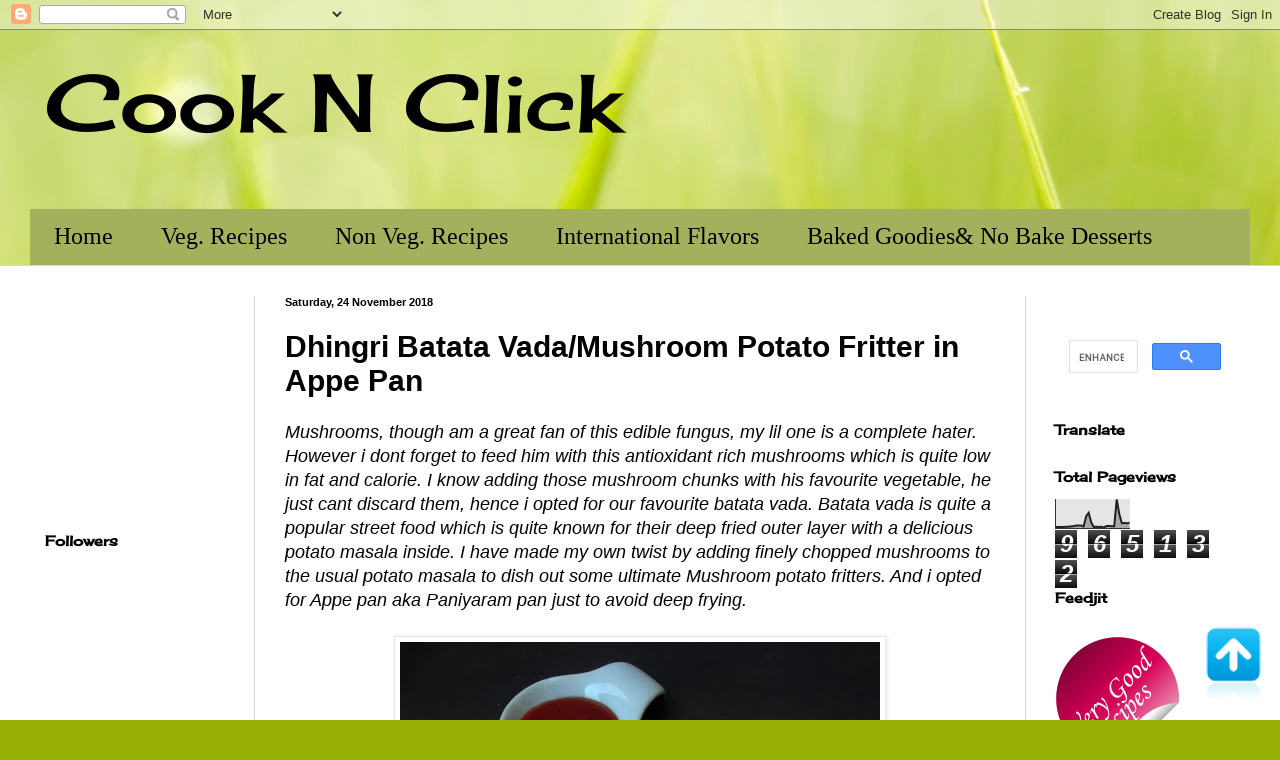

--- FILE ---
content_type: text/html; charset=UTF-8
request_url: https://cookeatnclick.blogspot.com/2018/11/dhingri-aloo-batata-vadamushroom-potato.html?showComment=1544162286171
body_size: 20989
content:
<!DOCTYPE html>
<html class='v2' dir='ltr' xmlns='http://www.w3.org/1999/xhtml' xmlns:b='http://www.google.com/2005/gml/b' xmlns:data='http://www.google.com/2005/gml/data' xmlns:expr='http://www.google.com/2005/gml/expr'>
<head>
<link href='https://www.blogger.com/static/v1/widgets/335934321-css_bundle_v2.css' rel='stylesheet' type='text/css'/>
<meta content='wYlThTxQ_EomsuUW73JdL-OF_EVYGOL0gRp3Ttsml9w' name='google-site-verification'/>
<meta content='width=1100' name='viewport'/>
<meta content='text/html; charset=UTF-8' http-equiv='Content-Type'/>
<meta content='blogger' name='generator'/>
<link href='https://cookeatnclick.blogspot.com/favicon.ico' rel='icon' type='image/x-icon'/>
<link href='http://cookeatnclick.blogspot.com/2018/11/dhingri-aloo-batata-vadamushroom-potato.html' rel='canonical'/>
<link rel="alternate" type="application/atom+xml" title="Cook N Click - Atom" href="https://cookeatnclick.blogspot.com/feeds/posts/default" />
<link rel="alternate" type="application/rss+xml" title="Cook N Click - RSS" href="https://cookeatnclick.blogspot.com/feeds/posts/default?alt=rss" />
<link rel="service.post" type="application/atom+xml" title="Cook N Click - Atom" href="https://www.blogger.com/feeds/4099959039692814317/posts/default" />

<link rel="alternate" type="application/atom+xml" title="Cook N Click - Atom" href="https://cookeatnclick.blogspot.com/feeds/8778719046122333184/comments/default" />
<!--Can't find substitution for tag [blog.ieCssRetrofitLinks]-->
<link href='https://blogger.googleusercontent.com/img/b/R29vZ2xl/AVvXsEjLQ9niw18O14x_z_VZpqJEUF1dDji10MmmRTKEAxBqYNqkk8gzhLK4Fc-gA4CdQo-KcTtatJMYKGxmf2QW_wKJoJ-HZFbpQs3meP7aU9Ej0fft9OZJW-UGFekZO-Ro0Z-pd6unaWjCRli7/s640/Mushroom+Potato+Batata+Vada.jpg' rel='image_src'/>
<meta content='http://cookeatnclick.blogspot.com/2018/11/dhingri-aloo-batata-vadamushroom-potato.html' property='og:url'/>
<meta content='Dhingri Batata Vada/Mushroom Potato Fritter in Appe Pan' property='og:title'/>
<meta content='A blog about Indian Cuisine, Eggless Baking' property='og:description'/>
<meta content='https://blogger.googleusercontent.com/img/b/R29vZ2xl/AVvXsEjLQ9niw18O14x_z_VZpqJEUF1dDji10MmmRTKEAxBqYNqkk8gzhLK4Fc-gA4CdQo-KcTtatJMYKGxmf2QW_wKJoJ-HZFbpQs3meP7aU9Ej0fft9OZJW-UGFekZO-Ro0Z-pd6unaWjCRli7/w1200-h630-p-k-no-nu/Mushroom+Potato+Batata+Vada.jpg' property='og:image'/>
<title>Dhingri Batata Vada/Mushroom Potato Fritter in Appe Pan | Cook N Click</title>
<style type='text/css'>@font-face{font-family:'Cherry Cream Soda';font-style:normal;font-weight:400;font-display:swap;src:url(//fonts.gstatic.com/s/cherrycreamsoda/v21/UMBIrOxBrW6w2FFyi9paG0fdVdRciQd9A98ZD47H.woff2)format('woff2');unicode-range:U+0000-00FF,U+0131,U+0152-0153,U+02BB-02BC,U+02C6,U+02DA,U+02DC,U+0304,U+0308,U+0329,U+2000-206F,U+20AC,U+2122,U+2191,U+2193,U+2212,U+2215,U+FEFF,U+FFFD;}</style>
<style id='page-skin-1' type='text/css'><!--
/*
-----------------------------------------------
Blogger Template Style
Name:     Simple
Designer: Blogger
URL:      www.blogger.com
----------------------------------------------- */
/* Content
----------------------------------------------- */
body {
font: italic normal 16px 'Trebuchet MS', Trebuchet, sans-serif;
color: #000000;
background: #99B006 url(//themes.googleusercontent.com/image?id=0BwVBOzw_-hbMODRmMmQwZjQtZjY5Zi00YzMzLWEyMWYtYTZiMWRkZGY3YmEz) no-repeat fixed top center /* Credit: TommyIX (http://www.istockphoto.com/googleimages.php?id=5454264&platform=blogger) */;
padding: 0 0 0 0;
background-attachment: scroll;
}
html body .content-outer {
min-width: 0;
max-width: 100%;
width: 100%;
}
h2 {
font-size: 22px;
}
a:link {
text-decoration:none;
color: #b01d05;
}
a:visited {
text-decoration:none;
color: #b01d05;
}
a:hover {
text-decoration:underline;
color: #b01d05;
}
.body-fauxcolumn-outer .fauxcolumn-inner {
background: transparent none repeat scroll top left;
_background-image: none;
}
.body-fauxcolumn-outer .cap-top {
position: absolute;
z-index: 1;
height: 400px;
width: 100%;
}
.body-fauxcolumn-outer .cap-top .cap-left {
width: 100%;
background: transparent none repeat-x scroll top left;
_background-image: none;
}
.content-outer {
-moz-box-shadow: 0 0 0 rgba(0, 0, 0, .15);
-webkit-box-shadow: 0 0 0 rgba(0, 0, 0, .15);
-goog-ms-box-shadow: 0 0 0 #333333;
box-shadow: 0 0 0 rgba(0, 0, 0, .15);
margin-bottom: 1px;
}
.content-inner {
padding: 0 0;
}
.main-outer, .footer-outer {
background-color: #ffffff;
}
/* Header
----------------------------------------------- */
.header-outer {
background: transparent none repeat-x scroll 0 -400px;
_background-image: none;
}
.Header h1 {
font: normal normal 80px Cherry Cream Soda;
color: #000000;
text-shadow: 0 0 0 rgba(0, 0, 0, .2);
}
.Header h1 a {
color: #000000;
}
.Header .description {
font-size: 200%;
color: #000000;
}
.header-inner .Header .titlewrapper {
padding: 22px 30px;
}
.header-inner .Header .descriptionwrapper {
padding: 0 30px;
}
/* Tabs
----------------------------------------------- */
.tabs-inner .section:first-child {
border-top: 0 solid #dddddd;
}
.tabs-inner .section:first-child ul {
margin-top: -0;
border-top: 0 solid #dddddd;
border-left: 0 solid #dddddd;
border-right: 0 solid #dddddd;
}
.tabs-inner .widget ul {
background: #a4b05b none repeat-x scroll 0 -800px;
_background-image: none;
border-bottom: 0 solid #dddddd;
margin-top: 0;
margin-left: -0;
margin-right: -0;
}
.tabs-inner .widget li a {
display: inline-block;
padding: .6em 1em;
font: normal normal 24px Georgia, Utopia, 'Palatino Linotype', Palatino, serif;
color: #000000;
border-left: 0 solid #ffffff;
border-right: 0 solid #dddddd;
}
.tabs-inner .widget li:first-child a {
border-left: none;
}
.tabs-inner .widget li.selected a, .tabs-inner .widget li a:hover {
color: #000000;
background-color: transparent;
text-decoration: none;
}
/* Columns
----------------------------------------------- */
.main-outer {
border-top: 1px solid #d5d5d5;
}
.fauxcolumn-left-outer .fauxcolumn-inner {
border-right: 1px solid #d5d5d5;
}
.fauxcolumn-right-outer .fauxcolumn-inner {
border-left: 1px solid #d5d5d5;
}
/* Headings
----------------------------------------------- */
div.widget > h2,
div.widget h2.title {
margin: 0 0 1em 0;
font: normal bold 14px Cherry Cream Soda;
color: #000000;
}
/* Widgets
----------------------------------------------- */
.widget .zippy {
color: #888888;
text-shadow: 2px 2px 1px rgba(0, 0, 0, .1);
}
.widget .popular-posts ul {
list-style: none;
}
/* Posts
----------------------------------------------- */
h2.date-header {
font: normal bold 11px Arial, Tahoma, Helvetica, FreeSans, sans-serif;
}
.date-header span {
background-color: transparent;
color: #000000;
padding: inherit;
letter-spacing: inherit;
margin: inherit;
}
.main-inner {
padding-top: 30px;
padding-bottom: 30px;
}
.main-inner .column-center-inner {
padding: 0 15px;
}
.main-inner .column-center-inner .section {
margin: 0 15px;
}
.post {
margin: 0 0 25px 0;
}
h3.post-title, .comments h4 {
font: normal bold 30px 'Trebuchet MS', Trebuchet, sans-serif;
margin: .75em 0 0;
}
.post-body {
font-size: 110%;
line-height: 1.4;
position: relative;
}
.post-body img, .post-body .tr-caption-container, .Profile img, .Image img,
.BlogList .item-thumbnail img {
padding: 2px;
background: #ffffff;
border: 1px solid #e7e7e7;
-moz-box-shadow: 1px 1px 5px rgba(0, 0, 0, .1);
-webkit-box-shadow: 1px 1px 5px rgba(0, 0, 0, .1);
box-shadow: 1px 1px 5px rgba(0, 0, 0, .1);
}
.post-body img, .post-body .tr-caption-container {
padding: 5px;
}
.post-body .tr-caption-container {
color: #222222;
}
.post-body .tr-caption-container img {
padding: 0;
background: transparent;
border: none;
-moz-box-shadow: 0 0 0 rgba(0, 0, 0, .1);
-webkit-box-shadow: 0 0 0 rgba(0, 0, 0, .1);
box-shadow: 0 0 0 rgba(0, 0, 0, .1);
}
.post-header {
margin: 0 0 1.5em;
line-height: 1.6;
font-size: 90%;
}
.post-footer {
margin: 20px -2px 0;
padding: 5px 10px;
color: #141414;
background-color: #f3f3f3;
border-bottom: 1px solid #e7e7e7;
line-height: 1.6;
font-size: 90%;
}
#comments .comment-author {
padding-top: 1.5em;
border-top: 1px solid #d5d5d5;
background-position: 0 1.5em;
}
#comments .comment-author:first-child {
padding-top: 0;
border-top: none;
}
.avatar-image-container {
margin: .2em 0 0;
}
#comments .avatar-image-container img {
border: 1px solid #e7e7e7;
}
/* Comments
----------------------------------------------- */
.comments .comments-content .icon.blog-author {
background-repeat: no-repeat;
background-image: url([data-uri]);
}
.comments .comments-content .loadmore a {
border-top: 1px solid #888888;
border-bottom: 1px solid #888888;
}
.comments .comment-thread.inline-thread {
background-color: #f3f3f3;
}
.comments .continue {
border-top: 2px solid #888888;
}
/* Accents
---------------------------------------------- */
.section-columns td.columns-cell {
border-left: 1px solid #d5d5d5;
}
.blog-pager {
background: transparent none no-repeat scroll top center;
}
.blog-pager-older-link, .home-link,
.blog-pager-newer-link {
background-color: #ffffff;
padding: 5px;
}
.footer-outer {
border-top: 0 dashed #bbbbbb;
}
/* Mobile
----------------------------------------------- */
body.mobile  {
background-size: auto;
}
.mobile .body-fauxcolumn-outer {
background: transparent none repeat scroll top left;
}
.mobile .body-fauxcolumn-outer .cap-top {
background-size: 100% auto;
}
.mobile .content-outer {
-webkit-box-shadow: 0 0 3px rgba(0, 0, 0, .15);
box-shadow: 0 0 3px rgba(0, 0, 0, .15);
}
.mobile .tabs-inner .widget ul {
margin-left: 0;
margin-right: 0;
}
.mobile .post {
margin: 0;
}
.mobile .main-inner .column-center-inner .section {
margin: 0;
}
.mobile .date-header span {
padding: 0.1em 10px;
margin: 0 -10px;
}
.mobile h3.post-title {
margin: 0;
}
.mobile .blog-pager {
background: transparent none no-repeat scroll top center;
}
.mobile .footer-outer {
border-top: none;
}
.mobile .main-inner, .mobile .footer-inner {
background-color: #ffffff;
}
.mobile-index-contents {
color: #000000;
}
.mobile-link-button {
background-color: #b01d05;
}
.mobile-link-button a:link, .mobile-link-button a:visited {
color: #ffffff;
}
.mobile .tabs-inner .section:first-child {
border-top: none;
}
.mobile .tabs-inner .PageList .widget-content {
background-color: transparent;
color: #000000;
border-top: 0 solid #dddddd;
border-bottom: 0 solid #dddddd;
}
.mobile .tabs-inner .PageList .widget-content .pagelist-arrow {
border-left: 1px solid #dddddd;
}

--></style>
<style id='template-skin-1' type='text/css'><!--
body {
min-width: 1250px;
}
.content-outer, .content-fauxcolumn-outer, .region-inner {
min-width: 1250px;
max-width: 1250px;
_width: 1250px;
}
.main-inner .columns {
padding-left: 240px;
padding-right: 240px;
}
.main-inner .fauxcolumn-center-outer {
left: 240px;
right: 240px;
/* IE6 does not respect left and right together */
_width: expression(this.parentNode.offsetWidth -
parseInt("240px") -
parseInt("240px") + 'px');
}
.main-inner .fauxcolumn-left-outer {
width: 240px;
}
.main-inner .fauxcolumn-right-outer {
width: 240px;
}
.main-inner .column-left-outer {
width: 240px;
right: 100%;
margin-left: -240px;
}
.main-inner .column-right-outer {
width: 240px;
margin-right: -240px;
}
#layout {
min-width: 0;
}
#layout .content-outer {
min-width: 0;
width: 800px;
}
#layout .region-inner {
min-width: 0;
width: auto;
}
--></style>
<script type='text/javascript'>
        (function(i,s,o,g,r,a,m){i['GoogleAnalyticsObject']=r;i[r]=i[r]||function(){
        (i[r].q=i[r].q||[]).push(arguments)},i[r].l=1*new Date();a=s.createElement(o),
        m=s.getElementsByTagName(o)[0];a.async=1;a.src=g;m.parentNode.insertBefore(a,m)
        })(window,document,'script','https://www.google-analytics.com/analytics.js','ga');
        ga('create', 'UA-48978632-1', 'auto', 'blogger');
        ga('blogger.send', 'pageview');
      </script>
<link href='https://www.blogger.com/dyn-css/authorization.css?targetBlogID=4099959039692814317&amp;zx=3d51677f-a852-4d9d-9754-5e8ec177ee06' media='none' onload='if(media!=&#39;all&#39;)media=&#39;all&#39;' rel='stylesheet'/><noscript><link href='https://www.blogger.com/dyn-css/authorization.css?targetBlogID=4099959039692814317&amp;zx=3d51677f-a852-4d9d-9754-5e8ec177ee06' rel='stylesheet'/></noscript>
<meta name='google-adsense-platform-account' content='ca-host-pub-1556223355139109'/>
<meta name='google-adsense-platform-domain' content='blogspot.com'/>

<!-- data-ad-client=ca-pub-5404075279617621 -->

</head>
<body class='loading variant-wide'>
<div class='navbar section' id='navbar'><div class='widget Navbar' data-version='1' id='Navbar1'><script type="text/javascript">
    function setAttributeOnload(object, attribute, val) {
      if(window.addEventListener) {
        window.addEventListener('load',
          function(){ object[attribute] = val; }, false);
      } else {
        window.attachEvent('onload', function(){ object[attribute] = val; });
      }
    }
  </script>
<div id="navbar-iframe-container"></div>
<script type="text/javascript" src="https://apis.google.com/js/platform.js"></script>
<script type="text/javascript">
      gapi.load("gapi.iframes:gapi.iframes.style.bubble", function() {
        if (gapi.iframes && gapi.iframes.getContext) {
          gapi.iframes.getContext().openChild({
              url: 'https://www.blogger.com/navbar/4099959039692814317?po\x3d8778719046122333184\x26origin\x3dhttps://cookeatnclick.blogspot.com',
              where: document.getElementById("navbar-iframe-container"),
              id: "navbar-iframe"
          });
        }
      });
    </script><script type="text/javascript">
(function() {
var script = document.createElement('script');
script.type = 'text/javascript';
script.src = '//pagead2.googlesyndication.com/pagead/js/google_top_exp.js';
var head = document.getElementsByTagName('head')[0];
if (head) {
head.appendChild(script);
}})();
</script>
</div></div>
<div class='body-fauxcolumns'>
<div class='fauxcolumn-outer body-fauxcolumn-outer'>
<div class='cap-top'>
<div class='cap-left'></div>
<div class='cap-right'></div>
</div>
<div class='fauxborder-left'>
<div class='fauxborder-right'></div>
<div class='fauxcolumn-inner'>
</div>
</div>
<div class='cap-bottom'>
<div class='cap-left'></div>
<div class='cap-right'></div>
</div>
</div>
</div>
<div class='content'>
<div class='content-fauxcolumns'>
<div class='fauxcolumn-outer content-fauxcolumn-outer'>
<div class='cap-top'>
<div class='cap-left'></div>
<div class='cap-right'></div>
</div>
<div class='fauxborder-left'>
<div class='fauxborder-right'></div>
<div class='fauxcolumn-inner'>
</div>
</div>
<div class='cap-bottom'>
<div class='cap-left'></div>
<div class='cap-right'></div>
</div>
</div>
</div>
<div class='content-outer'>
<div class='content-cap-top cap-top'>
<div class='cap-left'></div>
<div class='cap-right'></div>
</div>
<div class='fauxborder-left content-fauxborder-left'>
<div class='fauxborder-right content-fauxborder-right'></div>
<div class='content-inner'>
<header>
<div class='header-outer'>
<div class='header-cap-top cap-top'>
<div class='cap-left'></div>
<div class='cap-right'></div>
</div>
<div class='fauxborder-left header-fauxborder-left'>
<div class='fauxborder-right header-fauxborder-right'></div>
<div class='region-inner header-inner'>
<div class='header section' id='header'><div class='widget Header' data-version='1' id='Header1'>
<div id='header-inner'>
<div class='titlewrapper'>
<h1 class='title'>
<a href='https://cookeatnclick.blogspot.com/'>
Cook N Click
</a>
</h1>
</div>
<div class='descriptionwrapper'>
<p class='description'><span>
</span></p>
</div>
</div>
</div></div>
</div>
</div>
<div class='header-cap-bottom cap-bottom'>
<div class='cap-left'></div>
<div class='cap-right'></div>
</div>
</div>
</header>
<div class='tabs-outer'>
<div class='tabs-cap-top cap-top'>
<div class='cap-left'></div>
<div class='cap-right'></div>
</div>
<div class='fauxborder-left tabs-fauxborder-left'>
<div class='fauxborder-right tabs-fauxborder-right'></div>
<div class='region-inner tabs-inner'>
<div class='tabs section' id='crosscol'><div class='widget PageList' data-version='1' id='PageList2'>
<h2>Pages</h2>
<div class='widget-content'>
<ul>
<li>
<a href='https://cookeatnclick.blogspot.com/'>Home</a>
</li>
<li>
<a href='https://cookeatnclick.blogspot.com/p/blog-page.html'>Veg. Recipes</a>
</li>
<li>
<a href='https://cookeatnclick.blogspot.com/p/blog-page_14.html'>Non Veg. Recipes</a>
</li>
<li>
<a href='https://cookeatnclick.blogspot.com/p/international-flavors.html'>International Flavors</a>
</li>
<li>
<a href='https://cookeatnclick.blogspot.com/p/baking.html'>Baked Goodies&amp; No Bake Desserts</a>
</li>
</ul>
<div class='clear'></div>
</div>
</div></div>
<div class='tabs no-items section' id='crosscol-overflow'></div>
</div>
</div>
<div class='tabs-cap-bottom cap-bottom'>
<div class='cap-left'></div>
<div class='cap-right'></div>
</div>
</div>
<div class='main-outer'>
<div class='main-cap-top cap-top'>
<div class='cap-left'></div>
<div class='cap-right'></div>
</div>
<div class='fauxborder-left main-fauxborder-left'>
<div class='fauxborder-right main-fauxborder-right'></div>
<div class='region-inner main-inner'>
<div class='columns fauxcolumns'>
<div class='fauxcolumn-outer fauxcolumn-center-outer'>
<div class='cap-top'>
<div class='cap-left'></div>
<div class='cap-right'></div>
</div>
<div class='fauxborder-left'>
<div class='fauxborder-right'></div>
<div class='fauxcolumn-inner'>
</div>
</div>
<div class='cap-bottom'>
<div class='cap-left'></div>
<div class='cap-right'></div>
</div>
</div>
<div class='fauxcolumn-outer fauxcolumn-left-outer'>
<div class='cap-top'>
<div class='cap-left'></div>
<div class='cap-right'></div>
</div>
<div class='fauxborder-left'>
<div class='fauxborder-right'></div>
<div class='fauxcolumn-inner'>
</div>
</div>
<div class='cap-bottom'>
<div class='cap-left'></div>
<div class='cap-right'></div>
</div>
</div>
<div class='fauxcolumn-outer fauxcolumn-right-outer'>
<div class='cap-top'>
<div class='cap-left'></div>
<div class='cap-right'></div>
</div>
<div class='fauxborder-left'>
<div class='fauxborder-right'></div>
<div class='fauxcolumn-inner'>
</div>
</div>
<div class='cap-bottom'>
<div class='cap-left'></div>
<div class='cap-right'></div>
</div>
</div>
<!-- corrects IE6 width calculation -->
<div class='columns-inner'>
<div class='column-center-outer'>
<div class='column-center-inner'>
<div class='main section' id='main'><div class='widget Blog' data-version='1' id='Blog1'>
<div class='blog-posts hfeed'>

          <div class="date-outer">
        
<h2 class='date-header'><span>Saturday, 24 November 2018</span></h2>

          <div class="date-posts">
        
<div class='post-outer'>
<div class='post hentry uncustomized-post-template' itemprop='blogPost' itemscope='itemscope' itemtype='http://schema.org/BlogPosting'>
<meta content='https://blogger.googleusercontent.com/img/b/R29vZ2xl/AVvXsEjLQ9niw18O14x_z_VZpqJEUF1dDji10MmmRTKEAxBqYNqkk8gzhLK4Fc-gA4CdQo-KcTtatJMYKGxmf2QW_wKJoJ-HZFbpQs3meP7aU9Ej0fft9OZJW-UGFekZO-Ro0Z-pd6unaWjCRli7/s640/Mushroom+Potato+Batata+Vada.jpg' itemprop='image_url'/>
<meta content='4099959039692814317' itemprop='blogId'/>
<meta content='8778719046122333184' itemprop='postId'/>
<a name='8778719046122333184'></a>
<h3 class='post-title entry-title' itemprop='name'>
Dhingri Batata Vada/Mushroom Potato Fritter in Appe Pan
</h3>
<div class='post-header'>
<div class='post-header-line-1'></div>
</div>
<div class='post-body entry-content' id='post-body-8778719046122333184' itemprop='description articleBody'>
<div dir="ltr" style="text-align: left;" trbidi="on">
Mushrooms, though am a great fan of this edible fungus, my lil one is a complete hater. However i dont forget to feed him with this antioxidant rich mushrooms which is quite low in fat and calorie. I know adding those mushroom chunks with his favourite vegetable, he just cant discard them, hence i opted for our favourite batata vada. Batata vada is quite a popular street food which is quite known for their deep fried outer layer with a delicious potato masala inside. I have made my own twist by adding finely chopped mushrooms to the usual potato masala to dish out some ultimate Mushroom potato fritters. And i opted for Appe pan aka Paniyaram pan just to avoid deep frying.<br />
<br />
<div class="separator" style="clear: both; text-align: center;">
<a href="https://blogger.googleusercontent.com/img/b/R29vZ2xl/AVvXsEjLQ9niw18O14x_z_VZpqJEUF1dDji10MmmRTKEAxBqYNqkk8gzhLK4Fc-gA4CdQo-KcTtatJMYKGxmf2QW_wKJoJ-HZFbpQs3meP7aU9Ej0fft9OZJW-UGFekZO-Ro0Z-pd6unaWjCRli7/s1600/Mushroom+Potato+Batata+Vada.jpg" imageanchor="1" style="margin-left: 1em; margin-right: 1em;"><img alt="Mushroom Potato Batata Vada" border="0" data-original-height="1600" data-original-width="1200" height="640" src="https://blogger.googleusercontent.com/img/b/R29vZ2xl/AVvXsEjLQ9niw18O14x_z_VZpqJEUF1dDji10MmmRTKEAxBqYNqkk8gzhLK4Fc-gA4CdQo-KcTtatJMYKGxmf2QW_wKJoJ-HZFbpQs3meP7aU9Ej0fft9OZJW-UGFekZO-Ro0Z-pd6unaWjCRli7/s640/Mushroom+Potato+Batata+Vada.jpg" title="Mushroom Potato Batata Vada" width="480" /></a></div>
<br />
<a name="more"></a>Am running this week's blogging marathon with Kid's Delight - Veggies sneaked in, seriously i love this theme. Yes its not an easy task to feed vegetables to kids na, and being a mom of three i always confronted this situation. However i always overcome this situation just by adding my kid's favourite ingredients just to feed them easily. Coming to this Dhingri aloo batata vada, its quite an interesting snack food to make and feed your kids easily especially when they are back to home after a long day at school. Mix and match with your favourite vegetables or beans, and dont forget to keep potato masala as the main ingredient.<br />
Sending this to <a href="http://spicingyourlife.blogspot.in/2010/01/announcing-kids-delight-wholesome.html">Srivalli's Kid's Delight event</a>, guest hosted by <a href="https://www.vidhyashomecooking.com/kids-delight-event-announcement-veggies-sneaked-in/">Srividhya,</a> themed on "Veggies Sneaked in"

<br />
<div class="separator" style="clear: both; text-align: center;">
<a href="https://blogger.googleusercontent.com/img/b/R29vZ2xl/AVvXsEgOvXJMCTh4oxOwwI7V8ooTtub49TdEuqvisy5gAkrEQEjHflAmhLpz2hHPNENjj0CpHHHHoC3ktnBogul6-gMIOAU5H-zcCcf26r8rCXdxhUwhqhGsQNFL5H7le0jdz0d1KwOKsGEA_oPo/s1600/Dhingri+Aloo+Batata+Vada.jpg" imageanchor="1" style="margin-left: 1em; margin-right: 1em;"><img alt="Dhingri Aloo Batata Vada" border="0" data-original-height="1600" data-original-width="1200" height="640" src="https://blogger.googleusercontent.com/img/b/R29vZ2xl/AVvXsEgOvXJMCTh4oxOwwI7V8ooTtub49TdEuqvisy5gAkrEQEjHflAmhLpz2hHPNENjj0CpHHHHoC3ktnBogul6-gMIOAU5H-zcCcf26r8rCXdxhUwhqhGsQNFL5H7le0jdz0d1KwOKsGEA_oPo/s640/Dhingri+Aloo+Batata+Vada.jpg" title="Dhingri Aloo Batata Vada" width="480" /></a></div>
<br />
2nos Potatoes (big &amp; cooked)<br />
1/2cup Mushroom(cleaned &amp; chopped finely)<br />
1no Onion(chopped finely)<br />
3nos Green chillies (chopped)<br />
1tsp Ginger (grated)<br />
1/4tsp Mustard seeds<br />
1/4tsp Cumin seeds<br />
Chopped coriander leaves<br />
Salt<br />
Oil<br />
<br />
<b>For Batter:</b><br />
1/2cup Gram flour<br />
1/4cup Rice flour<br />
1/2tsp Baking powder<br />
1tsp Ginger garlic paste<br />
1/4tsp Turmeric powder<br />
1/2tsp Red chilly powder<br />
Salt<br />
<br />
Oil for deep frying<br />
<br />
Heat enough oil,let crack the mustard seeds, cumin seeds.<br />
<br />
Immediately add the chopped onions, grated ginger and chopped green chillies,sauté everything for few minutes until the onions turns transculent.<br />
<br />
Add the chopped mushrooms and cook until they shrinks a bit.<br />
<br />
Now add the cooked and mashed potatoes with salt to the cooking veggies,cook for few minutes.<br />
<br />
Finally add the coriander leaves and put off the stove.<br />
<br />
Heat the appe pan/paniyaram pan with enough oil.<br />
<br />
<div class="separator" style="clear: both; text-align: center;">
<a href="https://blogger.googleusercontent.com/img/b/R29vZ2xl/AVvXsEgoknz8tr-kNd8q41Iuyx-ZBGlNQWgO03Qbjei9kfy7KHlJcEmgdrjyIl25IGmkLQo79G1H4zS4EOplPsES3qdVmk-C__x6r3mctLGJRf8_054RkbepT1bXMBXyMhYXLNOO5f5lKHkNCwBx/s1600/No+fry+Aloo+Dhingri+Batata+vada%252C+Mushroom+Potato+Vada.jpg" imageanchor="1" style="margin-left: 1em; margin-right: 1em;"><img alt="No fry Aloo Dhingri Batata vada, Mushroom Potato Vada" border="0" data-original-height="1600" data-original-width="1200" height="640" src="https://blogger.googleusercontent.com/img/b/R29vZ2xl/AVvXsEgoknz8tr-kNd8q41Iuyx-ZBGlNQWgO03Qbjei9kfy7KHlJcEmgdrjyIl25IGmkLQo79G1H4zS4EOplPsES3qdVmk-C__x6r3mctLGJRf8_054RkbepT1bXMBXyMhYXLNOO5f5lKHkNCwBx/s640/No+fry+Aloo+Dhingri+Batata+vada%252C+Mushroom+Potato+Vada.jpg" title="No fry Aloo Dhingri Batata vada, Mushroom Potato Vada" width="480" /></a></div>
<br />
Take all the ingredients give for batter in a bowl, add enough water and turn as a thick batter.<br />
<br />
Make small balls from the prepared potato-mushroom mixture, dip gently in the batter.<br />
<br />
Drop gently to the hot appe pan, cook in simmer.<br />
<br />
Flip the vadas and cook on both sides until they gets well cooked.<br />
<br />
Serve with spicy chutneys or sauces.<br />
<br />
<div class="separator" style="clear: both; text-align: center;">
<a href="https://blogger.googleusercontent.com/img/b/R29vZ2xl/AVvXsEgvhlWaJ_rq2VSFIRB1ibYP4tjRb5FHpBeXxYOWuTQMl3I-zaAK1AyLmfFtBS82k6tl0RszittrYMlT1Qek7w78wFAHw7JEb2qIxm0rjEXrTW59hQ6uLmY_YofKPeLOzxksXpQBDmqUDpyu/s1600/Aloo+Mushroom+Batata+Vada.jpg" imageanchor="1" style="margin-left: 1em; margin-right: 1em;"><img alt="Aloo Mushroom Batata Vada" border="0" data-original-height="1600" data-original-width="1200" height="640" src="https://blogger.googleusercontent.com/img/b/R29vZ2xl/AVvXsEgvhlWaJ_rq2VSFIRB1ibYP4tjRb5FHpBeXxYOWuTQMl3I-zaAK1AyLmfFtBS82k6tl0RszittrYMlT1Qek7w78wFAHw7JEb2qIxm0rjEXrTW59hQ6uLmY_YofKPeLOzxksXpQBDmqUDpyu/s640/Aloo+Mushroom+Batata+Vada.jpg" title="Aloo Mushroom Batata Vada" width="480" /></a></div>
<br />
<div style="font-family: &quot;times new roman&quot;;">
<div class="separator" style="clear: both; text-align: center;">
<a href="https://i0.wp.com/www.spicingyourlife.in/wp-content/uploads/2016/11/BMLogo.png" style="margin-left: 1em; margin-right: 1em;"><img alt="BMLogo" class="aligncenter" height="200" src="https://i0.wp.com/www.spicingyourlife.in/wp-content/uploads/2016/11/BMLogo.png" title="BMLogo" width="141" /></a></div>
<br /></div>
<div style="font-family: &quot;times new roman&quot;;">
Check out the&nbsp;<a href="http://www.spicingyourlife.in/blogging-marathon" target="_blank">Blogging Marathon page for the other Blogging Marathoners doing this BM#94</a></div>
</div>
<div style='clear: both;'></div>
</div>
<div class='post-footer'>
<div class='post-footer-line post-footer-line-1'>
<span class='post-author vcard'>
Posted by
<span class='fn' itemprop='author' itemscope='itemscope' itemtype='http://schema.org/Person'>
<meta content='https://www.blogger.com/profile/16877565823603705723' itemprop='url'/>
<a class='g-profile' href='https://www.blogger.com/profile/16877565823603705723' rel='author' title='author profile'>
<span itemprop='name'>Priya Suresh</span>
</a>
</span>
</span>
<span class='post-timestamp'>
at
<meta content='http://cookeatnclick.blogspot.com/2018/11/dhingri-aloo-batata-vadamushroom-potato.html' itemprop='url'/>
<a class='timestamp-link' href='https://cookeatnclick.blogspot.com/2018/11/dhingri-aloo-batata-vadamushroom-potato.html' rel='bookmark' title='permanent link'><abbr class='published' itemprop='datePublished' title='2018-11-24T00:00:00+01:00'>00:00</abbr></a>
</span>
<span class='post-comment-link'>
</span>
<span class='post-icons'>
<span class='item-control blog-admin pid-1492528395'>
<a href='https://www.blogger.com/post-edit.g?blogID=4099959039692814317&postID=8778719046122333184&from=pencil' title='Edit Post'>
<img alt='' class='icon-action' height='18' src='https://resources.blogblog.com/img/icon18_edit_allbkg.gif' width='18'/>
</a>
</span>
</span>
<div class='post-share-buttons goog-inline-block'>
<a class='goog-inline-block share-button sb-email' href='https://www.blogger.com/share-post.g?blogID=4099959039692814317&postID=8778719046122333184&target=email' target='_blank' title='Email This'><span class='share-button-link-text'>Email This</span></a><a class='goog-inline-block share-button sb-blog' href='https://www.blogger.com/share-post.g?blogID=4099959039692814317&postID=8778719046122333184&target=blog' onclick='window.open(this.href, "_blank", "height=270,width=475"); return false;' target='_blank' title='BlogThis!'><span class='share-button-link-text'>BlogThis!</span></a><a class='goog-inline-block share-button sb-twitter' href='https://www.blogger.com/share-post.g?blogID=4099959039692814317&postID=8778719046122333184&target=twitter' target='_blank' title='Share to X'><span class='share-button-link-text'>Share to X</span></a><a class='goog-inline-block share-button sb-facebook' href='https://www.blogger.com/share-post.g?blogID=4099959039692814317&postID=8778719046122333184&target=facebook' onclick='window.open(this.href, "_blank", "height=430,width=640"); return false;' target='_blank' title='Share to Facebook'><span class='share-button-link-text'>Share to Facebook</span></a><a class='goog-inline-block share-button sb-pinterest' href='https://www.blogger.com/share-post.g?blogID=4099959039692814317&postID=8778719046122333184&target=pinterest' target='_blank' title='Share to Pinterest'><span class='share-button-link-text'>Share to Pinterest</span></a>
</div>
</div>
<div class='post-footer-line post-footer-line-2'>
<span class='post-labels'>
Labels:
<a href='https://cookeatnclick.blogspot.com/search/label/Blogging%20Marathon' rel='tag'>Blogging Marathon</a>,
<a href='https://cookeatnclick.blogspot.com/search/label/Fusion' rel='tag'>Fusion</a>,
<a href='https://cookeatnclick.blogspot.com/search/label/Glutenfree' rel='tag'>Glutenfree</a>,
<a href='https://cookeatnclick.blogspot.com/search/label/Kid%27s%20Friendly' rel='tag'>Kid&#39;s Friendly</a>,
<a href='https://cookeatnclick.blogspot.com/search/label/Maharashtra' rel='tag'>Maharashtra</a>,
<a href='https://cookeatnclick.blogspot.com/search/label/Streetfood' rel='tag'>Streetfood</a>,
<a href='https://cookeatnclick.blogspot.com/search/label/Vegan' rel='tag'>Vegan</a>,
<a href='https://cookeatnclick.blogspot.com/search/label/Vegetable' rel='tag'>Vegetable</a>
</span>
</div>
<div class='post-footer-line post-footer-line-3'>
<span class='post-location'>
</span>
</div>
</div>
</div>
<div class='comments' id='comments'>
<a name='comments'></a>
<h4>9 comments:</h4>
<div id='Blog1_comments-block-wrapper'>
<dl class='avatar-comment-indent' id='comments-block'>
<dt class='comment-author ' id='c186185311338172295'>
<a name='c186185311338172295'></a>
<div class="avatar-image-container avatar-stock"><span dir="ltr"><a href="https://www.blogger.com/profile/17614180790402465232" target="" rel="nofollow" onclick="" class="avatar-hovercard" id="av-186185311338172295-17614180790402465232"><img src="//www.blogger.com/img/blogger_logo_round_35.png" width="35" height="35" alt="" title="Harini R">

</a></span></div>
<a href='https://www.blogger.com/profile/17614180790402465232' rel='nofollow'>Harini R</a>
said...
</dt>
<dd class='comment-body' id='Blog1_cmt-186185311338172295'>
<p>
Wow! Making these in the appe pan is a neat idea. Nice way to sneak in mushrooms here.
</p>
</dd>
<dd class='comment-footer'>
<span class='comment-timestamp'>
<a href='https://cookeatnclick.blogspot.com/2018/11/dhingri-aloo-batata-vadamushroom-potato.html?showComment=1543019286190#c186185311338172295' title='comment permalink'>
24 November 2018 at 01:28
</a>
<span class='item-control blog-admin pid-978600551'>
<a class='comment-delete' href='https://www.blogger.com/comment/delete/4099959039692814317/186185311338172295' title='Delete Comment'>
<img src='https://resources.blogblog.com/img/icon_delete13.gif'/>
</a>
</span>
</span>
</dd>
<dt class='comment-author ' id='c8188169480036235685'>
<a name='c8188169480036235685'></a>
<div class="avatar-image-container avatar-stock"><span dir="ltr"><a href="https://www.blogger.com/profile/08276505314315772143" target="" rel="nofollow" onclick="" class="avatar-hovercard" id="av-8188169480036235685-08276505314315772143"><img src="//www.blogger.com/img/blogger_logo_round_35.png" width="35" height="35" alt="" title="Gayathri Kumar">

</a></span></div>
<a href='https://www.blogger.com/profile/08276505314315772143' rel='nofollow'>Gayathri Kumar</a>
said...
</dt>
<dd class='comment-body' id='Blog1_cmt-8188169480036235685'>
<p>
Adding mushrooms along with potatoes is a great idea Priya. And the paniyaram pan is a nice way to avoid deep frying. Even I did the same with today&#39;s recipe.
</p>
</dd>
<dd class='comment-footer'>
<span class='comment-timestamp'>
<a href='https://cookeatnclick.blogspot.com/2018/11/dhingri-aloo-batata-vadamushroom-potato.html?showComment=1543068897514#c8188169480036235685' title='comment permalink'>
24 November 2018 at 15:14
</a>
<span class='item-control blog-admin pid-1765309734'>
<a class='comment-delete' href='https://www.blogger.com/comment/delete/4099959039692814317/8188169480036235685' title='Delete Comment'>
<img src='https://resources.blogblog.com/img/icon_delete13.gif'/>
</a>
</span>
</span>
</dd>
<dt class='comment-author ' id='c7328018938354734196'>
<a name='c7328018938354734196'></a>
<div class="avatar-image-container avatar-stock"><span dir="ltr"><a href="https://www.blogger.com/profile/04021367536852971045" target="" rel="nofollow" onclick="" class="avatar-hovercard" id="av-7328018938354734196-04021367536852971045"><img src="//www.blogger.com/img/blogger_logo_round_35.png" width="35" height="35" alt="" title="Rafeeda AR">

</a></span></div>
<a href='https://www.blogger.com/profile/04021367536852971045' rel='nofollow'>Rafeeda AR</a>
said...
</dt>
<dd class='comment-body' id='Blog1_cmt-7328018938354734196'>
<p>
Wow! Love the idea of making it in appe pan! Must do it next time, deep frying literally gives me a heart ache... hehe... Like the idea of hiding the mushrooms, but unfortunately my elder one is another hater of mushroom and gets it how much ever I sneak it in... :/
</p>
</dd>
<dd class='comment-footer'>
<span class='comment-timestamp'>
<a href='https://cookeatnclick.blogspot.com/2018/11/dhingri-aloo-batata-vadamushroom-potato.html?showComment=1543216341853#c7328018938354734196' title='comment permalink'>
26 November 2018 at 08:12
</a>
<span class='item-control blog-admin pid-1755066261'>
<a class='comment-delete' href='https://www.blogger.com/comment/delete/4099959039692814317/7328018938354734196' title='Delete Comment'>
<img src='https://resources.blogblog.com/img/icon_delete13.gif'/>
</a>
</span>
</span>
</dd>
<dt class='comment-author ' id='c7291535018563654303'>
<a name='c7291535018563654303'></a>
<div class="avatar-image-container avatar-stock"><span dir="ltr"><a href="https://www.blogger.com/profile/09383461699258814590" target="" rel="nofollow" onclick="" class="avatar-hovercard" id="av-7291535018563654303-09383461699258814590"><img src="//www.blogger.com/img/blogger_logo_round_35.png" width="35" height="35" alt="" title="Pavani">

</a></span></div>
<a href='https://www.blogger.com/profile/09383461699258814590' rel='nofollow'>Pavani</a>
said...
</dt>
<dd class='comment-body' id='Blog1_cmt-7291535018563654303'>
<p>
WOW, that is a brilliant idea to sneak in mushrooms in batata vada. Love it. I am going to try this trick with my family.
</p>
</dd>
<dd class='comment-footer'>
<span class='comment-timestamp'>
<a href='https://cookeatnclick.blogspot.com/2018/11/dhingri-aloo-batata-vadamushroom-potato.html?showComment=1543429784623#c7291535018563654303' title='comment permalink'>
28 November 2018 at 19:29
</a>
<span class='item-control blog-admin pid-1602985394'>
<a class='comment-delete' href='https://www.blogger.com/comment/delete/4099959039692814317/7291535018563654303' title='Delete Comment'>
<img src='https://resources.blogblog.com/img/icon_delete13.gif'/>
</a>
</span>
</span>
</dd>
<dt class='comment-author ' id='c4140847308873698344'>
<a name='c4140847308873698344'></a>
<div class="avatar-image-container avatar-stock"><span dir="ltr"><a href="https://www.blogger.com/profile/06194903122290845261" target="" rel="nofollow" onclick="" class="avatar-hovercard" id="av-4140847308873698344-06194903122290845261"><img src="//www.blogger.com/img/blogger_logo_round_35.png" width="35" height="35" alt="" title="code2cook">

</a></span></div>
<a href='https://www.blogger.com/profile/06194903122290845261' rel='nofollow'>code2cook</a>
said...
</dt>
<dd class='comment-body' id='Blog1_cmt-4140847308873698344'>
<p>
After Gayathri now yours appe pan recipe. Looks like I am not using mine fully. fritters came out great and perfectly cooked on every corner. Adding mushroom makes it super power pack snack.
</p>
</dd>
<dd class='comment-footer'>
<span class='comment-timestamp'>
<a href='https://cookeatnclick.blogspot.com/2018/11/dhingri-aloo-batata-vadamushroom-potato.html?showComment=1543465210271#c4140847308873698344' title='comment permalink'>
29 November 2018 at 05:20
</a>
<span class='item-control blog-admin pid-1454975063'>
<a class='comment-delete' href='https://www.blogger.com/comment/delete/4099959039692814317/4140847308873698344' title='Delete Comment'>
<img src='https://resources.blogblog.com/img/icon_delete13.gif'/>
</a>
</span>
</span>
</dd>
<dt class='comment-author ' id='c5107494915872935644'>
<a name='c5107494915872935644'></a>
<div class="avatar-image-container avatar-stock"><span dir="ltr"><a href="https://www.blogger.com/profile/07022020055593989210" target="" rel="nofollow" onclick="" class="avatar-hovercard" id="av-5107494915872935644-07022020055593989210"><img src="//www.blogger.com/img/blogger_logo_round_35.png" width="35" height="35" alt="" title="Unknown">

</a></span></div>
<a href='https://www.blogger.com/profile/07022020055593989210' rel='nofollow'>Unknown</a>
said...
</dt>
<dd class='comment-body' id='Blog1_cmt-5107494915872935644'>
<p>
My goodness, that&#39;s a perfect way to make the kiddos eat what they hate. Fritters are looking so great. 
</p>
</dd>
<dd class='comment-footer'>
<span class='comment-timestamp'>
<a href='https://cookeatnclick.blogspot.com/2018/11/dhingri-aloo-batata-vadamushroom-potato.html?showComment=1543492612662#c5107494915872935644' title='comment permalink'>
29 November 2018 at 12:56
</a>
<span class='item-control blog-admin pid-75521261'>
<a class='comment-delete' href='https://www.blogger.com/comment/delete/4099959039692814317/5107494915872935644' title='Delete Comment'>
<img src='https://resources.blogblog.com/img/icon_delete13.gif'/>
</a>
</span>
</span>
</dd>
<dt class='comment-author ' id='c6703919591735376689'>
<a name='c6703919591735376689'></a>
<div class="avatar-image-container avatar-stock"><span dir="ltr"><a href="https://www.blogger.com/profile/06049445534033821654" target="" rel="nofollow" onclick="" class="avatar-hovercard" id="av-6703919591735376689-06049445534033821654"><img src="//www.blogger.com/img/blogger_logo_round_35.png" width="35" height="35" alt="" title="Chef Mireille">

</a></span></div>
<a href='https://www.blogger.com/profile/06049445534033821654' rel='nofollow'>Chef Mireille</a>
said...
</dt>
<dd class='comment-body' id='Blog1_cmt-6703919591735376689'>
<p>
after making my first successful paniyaram a few days ago, I am ready to embrace all the uses of the pan and these look so good
</p>
</dd>
<dd class='comment-footer'>
<span class='comment-timestamp'>
<a href='https://cookeatnclick.blogspot.com/2018/11/dhingri-aloo-batata-vadamushroom-potato.html?showComment=1544162286171#c6703919591735376689' title='comment permalink'>
7 December 2018 at 06:58
</a>
<span class='item-control blog-admin pid-1269084360'>
<a class='comment-delete' href='https://www.blogger.com/comment/delete/4099959039692814317/6703919591735376689' title='Delete Comment'>
<img src='https://resources.blogblog.com/img/icon_delete13.gif'/>
</a>
</span>
</span>
</dd>
<dt class='comment-author ' id='c3230314400835780239'>
<a name='c3230314400835780239'></a>
<div class="avatar-image-container vcard"><span dir="ltr"><a href="https://www.blogger.com/profile/04028381315136684004" target="" rel="nofollow" onclick="" class="avatar-hovercard" id="av-3230314400835780239-04028381315136684004"><img src="https://resources.blogblog.com/img/blank.gif" width="35" height="35" class="delayLoad" style="display: none;" longdesc="//blogger.googleusercontent.com/img/b/R29vZ2xl/AVvXsEjK51wNfpoFMdJ7kgW55W6GQy15RAx4Q4Wz45l71hCG3E213bkS0qu1AHXvYAgh4BgHtF5GAVKV7krjuByQ95j92oJh0wYxmkXE1zNXIY5WoxG7uK-9S6ZmnycCIrliOg/s45-c/Peddu.jpg" alt="" title="Srivalli">

<noscript><img src="//blogger.googleusercontent.com/img/b/R29vZ2xl/AVvXsEjK51wNfpoFMdJ7kgW55W6GQy15RAx4Q4Wz45l71hCG3E213bkS0qu1AHXvYAgh4BgHtF5GAVKV7krjuByQ95j92oJh0wYxmkXE1zNXIY5WoxG7uK-9S6ZmnycCIrliOg/s45-c/Peddu.jpg" width="35" height="35" class="photo" alt=""></noscript></a></span></div>
<a href='https://www.blogger.com/profile/04028381315136684004' rel='nofollow'>Srivalli</a>
said...
</dt>
<dd class='comment-body' id='Blog1_cmt-3230314400835780239'>
<p>
Priya, whatever theme you are on dot with a recipe for it! I think I will check the recipes for myself with you before giving up making them..these sound excellent..
</p>
</dd>
<dd class='comment-footer'>
<span class='comment-timestamp'>
<a href='https://cookeatnclick.blogspot.com/2018/11/dhingri-aloo-batata-vadamushroom-potato.html?showComment=1544368646174#c3230314400835780239' title='comment permalink'>
9 December 2018 at 16:17
</a>
<span class='item-control blog-admin pid-1513801714'>
<a class='comment-delete' href='https://www.blogger.com/comment/delete/4099959039692814317/3230314400835780239' title='Delete Comment'>
<img src='https://resources.blogblog.com/img/icon_delete13.gif'/>
</a>
</span>
</span>
</dd>
<dt class='comment-author ' id='c8165402174802179142'>
<a name='c8165402174802179142'></a>
<div class="avatar-image-container avatar-stock"><span dir="ltr"><a href="https://www.blogger.com/profile/02498733602856504178" target="" rel="nofollow" onclick="" class="avatar-hovercard" id="av-8165402174802179142-02498733602856504178"><img src="//www.blogger.com/img/blogger_logo_round_35.png" width="35" height="35" alt="" title="Sandhya Ramakrishnan">

</a></span></div>
<a href='https://www.blogger.com/profile/02498733602856504178' rel='nofollow'>Sandhya Ramakrishnan</a>
said...
</dt>
<dd class='comment-body' id='Blog1_cmt-8165402174802179142'>
<p>
That is a brilliant idea Priya! We don&#39;t eat mushrooms but my boys love it. I will make this sometime for them. 
</p>
</dd>
<dd class='comment-footer'>
<span class='comment-timestamp'>
<a href='https://cookeatnclick.blogspot.com/2018/11/dhingri-aloo-batata-vadamushroom-potato.html?showComment=1544391553663#c8165402174802179142' title='comment permalink'>
9 December 2018 at 22:39
</a>
<span class='item-control blog-admin pid-740587451'>
<a class='comment-delete' href='https://www.blogger.com/comment/delete/4099959039692814317/8165402174802179142' title='Delete Comment'>
<img src='https://resources.blogblog.com/img/icon_delete13.gif'/>
</a>
</span>
</span>
</dd>
</dl>
</div>
<p class='comment-footer'>
<a href='https://www.blogger.com/comment/fullpage/post/4099959039692814317/8778719046122333184' onclick='javascript:window.open(this.href, "bloggerPopup", "toolbar=0,location=0,statusbar=1,menubar=0,scrollbars=yes,width=640,height=500"); return false;'>Post a Comment</a>
</p>
</div>
</div>
<div class='inline-ad'>
<script type="text/javascript">
    google_ad_client = "ca-pub-5404075279617621";
    google_ad_host = "ca-host-pub-1556223355139109";
    google_ad_host_channel = "L0007";
    google_ad_slot = "6420690005";
    google_ad_width = 250;
    google_ad_height = 250;
</script>
<!-- cookeatnclick_main_Blog1_250x250_as -->
<script type="text/javascript"
src="//pagead2.googlesyndication.com/pagead/show_ads.js">
</script>
</div>

        </div></div>
      
</div>
<div class='blog-pager' id='blog-pager'>
<span id='blog-pager-newer-link'>
<a class='blog-pager-newer-link' href='https://cookeatnclick.blogspot.com/2018/11/leek-masal-vadaleek-channadal.html' id='Blog1_blog-pager-newer-link' title='Newer Post'>Newer Post</a>
</span>
<span id='blog-pager-older-link'>
<a class='blog-pager-older-link' href='https://cookeatnclick.blogspot.com/2018/11/rajma-aloo-masaledaarkidney-beans.html' id='Blog1_blog-pager-older-link' title='Older Post'>Older Post</a>
</span>
<a class='home-link' href='https://cookeatnclick.blogspot.com/'>Home</a>
</div>
<div class='clear'></div>
<div class='post-feeds'>
<div class='feed-links'>
Subscribe to:
<a class='feed-link' href='https://cookeatnclick.blogspot.com/feeds/8778719046122333184/comments/default' target='_blank' type='application/atom+xml'>Post Comments (Atom)</a>
</div>
</div>
</div></div>
</div>
</div>
<div class='column-left-outer'>
<div class='column-left-inner'>
<aside>
<div class='sidebar section' id='sidebar-left-1'><div class='widget AdSense' data-version='1' id='AdSense1'>
<div class='widget-content'>
<script type="text/javascript">
    google_ad_client = "ca-pub-5404075279617621";
    google_ad_host = "ca-host-pub-1556223355139109";
    google_ad_host_channel = "L0001";
    google_ad_slot = "7897423206";
    google_ad_width = 200;
    google_ad_height = 200;
</script>
<!-- cookeatnclick_sidebar-left-1_AdSense1_200x200_as -->
<script type="text/javascript"
src="//pagead2.googlesyndication.com/pagead/show_ads.js">
</script>
<div class='clear'></div>
</div>
</div><div class='widget Followers' data-version='1' id='Followers1'>
<h2 class='title'>Followers</h2>
<div class='widget-content'>
<div id='Followers1-wrapper'>
<div style='margin-right:2px;'>
<div><script type="text/javascript" src="https://apis.google.com/js/platform.js"></script>
<div id="followers-iframe-container"></div>
<script type="text/javascript">
    window.followersIframe = null;
    function followersIframeOpen(url) {
      gapi.load("gapi.iframes", function() {
        if (gapi.iframes && gapi.iframes.getContext) {
          window.followersIframe = gapi.iframes.getContext().openChild({
            url: url,
            where: document.getElementById("followers-iframe-container"),
            messageHandlersFilter: gapi.iframes.CROSS_ORIGIN_IFRAMES_FILTER,
            messageHandlers: {
              '_ready': function(obj) {
                window.followersIframe.getIframeEl().height = obj.height;
              },
              'reset': function() {
                window.followersIframe.close();
                followersIframeOpen("https://www.blogger.com/followers/frame/4099959039692814317?colors\x3dCgt0cmFuc3BhcmVudBILdHJhbnNwYXJlbnQaByMwMDAwMDAiByNiMDFkMDUqByNmZmZmZmYyByMwMDAwMDA6ByMwMDAwMDBCByNiMDFkMDVKByM4ODg4ODhSByNiMDFkMDVaC3RyYW5zcGFyZW50\x26pageSize\x3d21\x26hl\x3den-GB\x26origin\x3dhttps://cookeatnclick.blogspot.com");
              },
              'open': function(url) {
                window.followersIframe.close();
                followersIframeOpen(url);
              }
            }
          });
        }
      });
    }
    followersIframeOpen("https://www.blogger.com/followers/frame/4099959039692814317?colors\x3dCgt0cmFuc3BhcmVudBILdHJhbnNwYXJlbnQaByMwMDAwMDAiByNiMDFkMDUqByNmZmZmZmYyByMwMDAwMDA6ByMwMDAwMDBCByNiMDFkMDVKByM4ODg4ODhSByNiMDFkMDVaC3RyYW5zcGFyZW50\x26pageSize\x3d21\x26hl\x3den-GB\x26origin\x3dhttps://cookeatnclick.blogspot.com");
  </script></div>
</div>
</div>
<div class='clear'></div>
</div>
</div><div class='widget HTML' data-version='1' id='HTML4'>
<div class='widget-content'>
<span style="font-weight:bold;"></span><div id="fb-root"></div><script src="//connect.facebook.net/en_US/all.js#xfbml=1"></script><fb:like-box href="https://www.facebook.com/cooknclick?ref=hl" width="150" show_faces="true" border_color="" stream="false" header="true"></fb:like-box>
</div>
<div class='clear'></div>
</div><div class='widget PopularPosts' data-version='1' id='PopularPosts1'>
<h2>Popular Posts</h2>
<div class='widget-content popular-posts'>
<ul>
<li>
<div class='item-thumbnail-only'>
<div class='item-thumbnail'>
<a href='https://cookeatnclick.blogspot.com/2015/12/spicy-onion-buns-with-coriander-leaves.html' target='_blank'>
<img alt='' border='0' src='https://blogger.googleusercontent.com/img/b/R29vZ2xl/AVvXsEgbJiW24WXx2C0kQldc9M0JpQGInoFGLUL1oFbAIu0agqqSmZ5LB5Hqw-ebxzn5gLt8V8U2PuRty_fFh44_OHcNrcTtYi4NbOI7v1vMzwOnTXJgvS39JOeH_hDwfwuOb6hzIiqyPaB2PXA9/w72-h72-p-k-no-nu/SPicy+buns%252C+Khara+buns%252C+Onion+%2526+coriander+leaves+buns.jpg'/>
</a>
</div>
<div class='item-title'><a href='https://cookeatnclick.blogspot.com/2015/12/spicy-onion-buns-with-coriander-leaves.html'>Spicy Onion Buns with Coriander Leaves</a></div>
</div>
<div style='clear: both;'></div>
</li>
<li>
<div class='item-thumbnail-only'>
<div class='item-thumbnail'>
<a href='https://cookeatnclick.blogspot.com/2014/11/konkani-ashgourd-currykunvale-sasam-no.html' target='_blank'>
<img alt='' border='0' src='https://blogger.googleusercontent.com/img/b/R29vZ2xl/AVvXsEiHbFspY6R-Xubjtro0AmY0CQJDjziOhbUiST6RFiTwqp1bjltWsXgcfTQwjyOKt2ngpMKODm8cqr7aI7QdRtuKyN4G26L4_2-MKrWKlo9tua8Tyv-Q73LU-ElBsTErN3G4yeUXNMBCGfD3/w72-h72-p-k-no-nu/Kunvale+Sasam,+Konkani+Ashgourd+Curry.jpg'/>
</a>
</div>
<div class='item-title'><a href='https://cookeatnclick.blogspot.com/2014/11/konkani-ashgourd-currykunvale-sasam-no.html'>Konkani Ashgourd Curry/Kunvale Sasam - No Onion No Garlic</a></div>
</div>
<div style='clear: both;'></div>
</li>
<li>
<div class='item-thumbnail-only'>
<div class='item-thumbnail'>
<a href='https://cookeatnclick.blogspot.com/2014/05/sennakunni-idly-podichennakunni.html' target='_blank'>
<img alt='' border='0' src='https://blogger.googleusercontent.com/img/b/R29vZ2xl/AVvXsEhVLGruSAasxE80WRt7NRTKqX_ic5mX00M73HOqVsvXLaDM5nfC7PJkgTBwY_Q6CYlh8tM4K_BTeqfmx6NxeKNDQUICJHrkwaaitgcb8QiwLYXud9JJkjz6tMg7BMtq6CfA9IziQG_h6Nea/w72-h72-p-k-no-nu/Dried+shrimps+podi,+sennakunni+idly+podi,+sennakunni+podi.jpg'/>
</a>
</div>
<div class='item-title'><a href='https://cookeatnclick.blogspot.com/2014/05/sennakunni-idly-podichennakunni.html'>Sennakunni Idly Podi/Chennakunni Podi/Sennang Kunni Idly Podi/Dried Shrimps Idli Podi</a></div>
</div>
<div style='clear: both;'></div>
</li>
<li>
<div class='item-thumbnail-only'>
<div class='item-thumbnail'>
<a href='https://cookeatnclick.blogspot.com/2014/07/barnyard-millet-black-urad-dal-sponge.html' target='_blank'>
<img alt='' border='0' src='https://blogger.googleusercontent.com/img/b/R29vZ2xl/AVvXsEgtBilm6PBwVX94IMJkfJ_ajw2PruSa6IO9o6GugqkIzrV70ZA_sSSR96OWdyKUlTFW2QTGKjSCEb0PgEH4QFLdsIq5NSZcEXUJ5G-tORGSUjxQ51aXE5DEXuEy_-bX8IEyuX2jIMvajcA8/w72-h72-p-k-no-nu/Barnyard+Millet+and+Black+urad+dal+Sponge+Dosa,+Kuthiravali+Karupu+Ulundhu+Dosa.jpg'/>
</a>
</div>
<div class='item-title'><a href='https://cookeatnclick.blogspot.com/2014/07/barnyard-millet-black-urad-dal-sponge.html'>Barnyard Millet & Black Urad Dal Sponge Dosa/Kuthiravali Karuppu Ulundhu Dosai</a></div>
</div>
<div style='clear: both;'></div>
</li>
<li>
<div class='item-thumbnail-only'>
<div class='item-thumbnail'>
<a href='https://cookeatnclick.blogspot.com/2014/08/eggless-ragi-carrot-cashew-cakeeggless.html' target='_blank'>
<img alt='' border='0' src='https://blogger.googleusercontent.com/img/b/R29vZ2xl/AVvXsEjhdhnB2SqqeohU8KBucvodigj2Z6mdnzEWTm7c0yjNUJ12xdeNr-Ze2gwQFUaiOfD2ack0heFz3s-SnGKeRvDx_9mXZrBaFz5g8oFveSFdendf1y8Wyu09BDW9CJOZYQ3TotuHoJmy_OzY/w72-h72-p-k-no-nu/Eggless+Ragi+Carrot+Cashew+Cake,+Carrot,+Ragi+cake+with+palm+jaggery.jpg'/>
</a>
</div>
<div class='item-title'><a href='https://cookeatnclick.blogspot.com/2014/08/eggless-ragi-carrot-cashew-cakeeggless.html'>Eggless Ragi Carrot Cashew Cake/Eggless Fingermillet Cake with Palm Jaggery Syrup</a></div>
</div>
<div style='clear: both;'></div>
</li>
<li>
<div class='item-thumbnail-only'>
<div class='item-thumbnail'>
<a href='https://cookeatnclick.blogspot.com/2014/11/eggless-lemon-curd.html' target='_blank'>
<img alt='' border='0' src='https://blogger.googleusercontent.com/img/b/R29vZ2xl/AVvXsEibaUdboqv84cNkFzFNxEI55ElKQfjJBU7WcwxNFeBivM_ZXU-4Pkp9Ef3e_-LW_HzaRmRNpV1uwhjGSn7AW3IK4kahYRziES6LYcjXtjAfZ9qnuRPeSByxPGDKkpG-uSFGpmU6XM5HdjdO/w72-h72-p-k-no-nu/Lemon+curd+Eggless.jpg'/>
</a>
</div>
<div class='item-title'><a href='https://cookeatnclick.blogspot.com/2014/11/eggless-lemon-curd.html'>Eggless Lemon Curd</a></div>
</div>
<div style='clear: both;'></div>
</li>
<li>
<div class='item-thumbnail-only'>
<div class='item-thumbnail'>
<a href='https://cookeatnclick.blogspot.com/2018/01/toasted-muesli.html' target='_blank'>
<img alt='' border='0' src='https://blogger.googleusercontent.com/img/b/R29vZ2xl/AVvXsEgpMj0NxT2v5kFpK_yPCTXcJfNghatE6CfPF8kpoiTunifIiQzUmU7b5gQytSY80oqqfvco7j_1ORoderypIlv_A3-_9cWg4aX9SuCzMMpMETGLQFvHHcWfs6VIRf5vQXh8EepJHrGkQ5bz/w72-h72-p-k-no-nu/Homemade+Toasted+muesli.jpg'/>
</a>
</div>
<div class='item-title'><a href='https://cookeatnclick.blogspot.com/2018/01/toasted-muesli.html'>Toasted Muesli </a></div>
</div>
<div style='clear: both;'></div>
</li>
<li>
<div class='item-thumbnail-only'>
<div class='item-thumbnail'>
<a href='https://cookeatnclick.blogspot.com/2015/06/kyethun-kyaw-burmese-onion-fritters.html' target='_blank'>
<img alt='' border='0' src='https://blogger.googleusercontent.com/img/b/R29vZ2xl/AVvXsEiOVvSJTjrnqPaSEK6DZ2ek3WceKqkUc3mDJYN9ss8tokeNvw_BT0iOLRDcwryTmbLaYxQgqkhBOrgRyvBf8j00jdKWyoreUmBD-cjk3EGTxqd2MPgAPNJJESqE_rW9zzfYtmZsA3gzrLzD/w72-h72-p-k-no-nu/Kyethun+Kyaw+-+Burmese+Onion+Fritters.jpg'/>
</a>
</div>
<div class='item-title'><a href='https://cookeatnclick.blogspot.com/2015/06/kyethun-kyaw-burmese-onion-fritters.html'>Kyethun Kyaw - Burmese Onion Fritters</a></div>
</div>
<div style='clear: both;'></div>
</li>
<li>
<div class='item-thumbnail-only'>
<div class='item-thumbnail'>
<a href='https://cookeatnclick.blogspot.com/2017/03/bittergourd-peanut-stir-fry-pavakkai.html' target='_blank'>
<img alt='' border='0' src='https://blogger.googleusercontent.com/img/b/R29vZ2xl/AVvXsEgLkzApNZRQaBBkc_55n1apjMUvoObdZrryRwIxVdtR904ZHn-rZF0n0bvVoyqjLxYL2_f9YNa2d0ynwTfwRAdfiJ_Kmo0xeOxdvHgRnwmWkSThqQGcj3SzovnjOE0e2IOoQkEYx0AFeIdX/w72-h72-p-k-no-nu/Bittergourd+Peanut+Stir+Fry.jpg'/>
</a>
</div>
<div class='item-title'><a href='https://cookeatnclick.blogspot.com/2017/03/bittergourd-peanut-stir-fry-pavakkai.html'>Bittergourd Peanut Stir Fry/ Pavakkai Verkadalai Masala</a></div>
</div>
<div style='clear: both;'></div>
</li>
<li>
<div class='item-thumbnail-only'>
<div class='item-thumbnail'>
<a href='https://cookeatnclick.blogspot.com/2017/05/eggless-onion-cheese-swirl-bread.html' target='_blank'>
<img alt='' border='0' src='https://blogger.googleusercontent.com/img/b/R29vZ2xl/AVvXsEiykaMluYRnEIlBlcIbv9IF6w1zq1Yqp0EVUlupkwy9LaNX4dir_qGJJF0ihA2aRjjrodLUfMjUPeaW4EhbH8lb9dpN53AgdSM31gQlDUhTu2s8qHH6iNdeClQywXjV1zVCGBPE-YYhxLjL/w72-h72-p-k-no-nu/Onion+%2526+Cheese+Swirl+Bread.jpg'/>
</a>
</div>
<div class='item-title'><a href='https://cookeatnclick.blogspot.com/2017/05/eggless-onion-cheese-swirl-bread.html'>Eggless Onion & Cheese Swirl Bread</a></div>
</div>
<div style='clear: both;'></div>
</li>
</ul>
<div class='clear'></div>
</div>
</div><div class='widget BlogArchive' data-version='1' id='BlogArchive1'>
<h2>Blog Archive</h2>
<div class='widget-content'>
<div id='ArchiveList'>
<div id='BlogArchive1_ArchiveList'>
<ul class='hierarchy'>
<li class='archivedate collapsed'>
<a class='toggle' href='javascript:void(0)'>
<span class='zippy'>

        &#9658;&#160;
      
</span>
</a>
<a class='post-count-link' href='https://cookeatnclick.blogspot.com/2019/'>
2019
</a>
<span class='post-count' dir='ltr'>(6)</span>
<ul class='hierarchy'>
<li class='archivedate collapsed'>
<a class='toggle' href='javascript:void(0)'>
<span class='zippy'>

        &#9658;&#160;
      
</span>
</a>
<a class='post-count-link' href='https://cookeatnclick.blogspot.com/2019/01/'>
January
</a>
<span class='post-count' dir='ltr'>(6)</span>
</li>
</ul>
</li>
</ul>
<ul class='hierarchy'>
<li class='archivedate expanded'>
<a class='toggle' href='javascript:void(0)'>
<span class='zippy toggle-open'>

        &#9660;&#160;
      
</span>
</a>
<a class='post-count-link' href='https://cookeatnclick.blogspot.com/2018/'>
2018
</a>
<span class='post-count' dir='ltr'>(81)</span>
<ul class='hierarchy'>
<li class='archivedate collapsed'>
<a class='toggle' href='javascript:void(0)'>
<span class='zippy'>

        &#9658;&#160;
      
</span>
</a>
<a class='post-count-link' href='https://cookeatnclick.blogspot.com/2018/12/'>
December
</a>
<span class='post-count' dir='ltr'>(9)</span>
</li>
</ul>
<ul class='hierarchy'>
<li class='archivedate expanded'>
<a class='toggle' href='javascript:void(0)'>
<span class='zippy toggle-open'>

        &#9660;&#160;
      
</span>
</a>
<a class='post-count-link' href='https://cookeatnclick.blogspot.com/2018/11/'>
November
</a>
<span class='post-count' dir='ltr'>(9)</span>
<ul class='posts'>
<li><a href='https://cookeatnclick.blogspot.com/2018/11/zucchini-tikkiszucchini-cakes.html'>Zucchini Tikkis/Zucchini Cakes</a></li>
<li><a href='https://cookeatnclick.blogspot.com/2018/11/leek-masal-vadaleek-channadal.html'>Leek Masal Vada/Leek Channadal Fritters/Leek Parup...</a></li>
<li><a href='https://cookeatnclick.blogspot.com/2018/11/dhingri-aloo-batata-vadamushroom-potato.html'>Dhingri Batata Vada/Mushroom Potato Fritter in App...</a></li>
<li><a href='https://cookeatnclick.blogspot.com/2018/11/rajma-aloo-masaledaarkidney-beans.html'>Rajma Aloo Masaledaar/Kidney Beans &amp; Potato Tomato...</a></li>
<li><a href='https://cookeatnclick.blogspot.com/2018/11/purple-cabbage-thorankerala-style-red.html'>Purple Cabbage Thoran/Kerala Style Red Cabbage Sti...</a></li>
<li><a href='https://cookeatnclick.blogspot.com/2018/11/spinach-naanpalak-naan.html'>Spinach Naan/Palak Naan</a></li>
<li><a href='https://cookeatnclick.blogspot.com/2018/11/vegan-sun-dried-tomatoes-cashew-dip.html'>Vegan Sun-dried Tomatoes &amp; Cashew Dip</a></li>
<li><a href='https://cookeatnclick.blogspot.com/2018/11/curried-red-kidney-beans-dipcurried.html'>Curried Red Kidney Beans Dip/Curried Rajma Dip</a></li>
<li><a href='https://cookeatnclick.blogspot.com/2018/11/chilly-garlic-saucechilli-garlic-chutney.html'>Chilly Garlic Sauce/Chilli Garlic Chutney</a></li>
</ul>
</li>
</ul>
<ul class='hierarchy'>
<li class='archivedate collapsed'>
<a class='toggle' href='javascript:void(0)'>
<span class='zippy'>

        &#9658;&#160;
      
</span>
</a>
<a class='post-count-link' href='https://cookeatnclick.blogspot.com/2018/10/'>
October
</a>
<span class='post-count' dir='ltr'>(6)</span>
</li>
</ul>
<ul class='hierarchy'>
<li class='archivedate collapsed'>
<a class='toggle' href='javascript:void(0)'>
<span class='zippy'>

        &#9658;&#160;
      
</span>
</a>
<a class='post-count-link' href='https://cookeatnclick.blogspot.com/2018/08/'>
August
</a>
<span class='post-count' dir='ltr'>(6)</span>
</li>
</ul>
<ul class='hierarchy'>
<li class='archivedate collapsed'>
<a class='toggle' href='javascript:void(0)'>
<span class='zippy'>

        &#9658;&#160;
      
</span>
</a>
<a class='post-count-link' href='https://cookeatnclick.blogspot.com/2018/07/'>
July
</a>
<span class='post-count' dir='ltr'>(9)</span>
</li>
</ul>
<ul class='hierarchy'>
<li class='archivedate collapsed'>
<a class='toggle' href='javascript:void(0)'>
<span class='zippy'>

        &#9658;&#160;
      
</span>
</a>
<a class='post-count-link' href='https://cookeatnclick.blogspot.com/2018/06/'>
June
</a>
<span class='post-count' dir='ltr'>(6)</span>
</li>
</ul>
<ul class='hierarchy'>
<li class='archivedate collapsed'>
<a class='toggle' href='javascript:void(0)'>
<span class='zippy'>

        &#9658;&#160;
      
</span>
</a>
<a class='post-count-link' href='https://cookeatnclick.blogspot.com/2018/05/'>
May
</a>
<span class='post-count' dir='ltr'>(9)</span>
</li>
</ul>
<ul class='hierarchy'>
<li class='archivedate collapsed'>
<a class='toggle' href='javascript:void(0)'>
<span class='zippy'>

        &#9658;&#160;
      
</span>
</a>
<a class='post-count-link' href='https://cookeatnclick.blogspot.com/2018/03/'>
March
</a>
<span class='post-count' dir='ltr'>(9)</span>
</li>
</ul>
<ul class='hierarchy'>
<li class='archivedate collapsed'>
<a class='toggle' href='javascript:void(0)'>
<span class='zippy'>

        &#9658;&#160;
      
</span>
</a>
<a class='post-count-link' href='https://cookeatnclick.blogspot.com/2018/02/'>
February
</a>
<span class='post-count' dir='ltr'>(9)</span>
</li>
</ul>
<ul class='hierarchy'>
<li class='archivedate collapsed'>
<a class='toggle' href='javascript:void(0)'>
<span class='zippy'>

        &#9658;&#160;
      
</span>
</a>
<a class='post-count-link' href='https://cookeatnclick.blogspot.com/2018/01/'>
January
</a>
<span class='post-count' dir='ltr'>(9)</span>
</li>
</ul>
</li>
</ul>
<ul class='hierarchy'>
<li class='archivedate collapsed'>
<a class='toggle' href='javascript:void(0)'>
<span class='zippy'>

        &#9658;&#160;
      
</span>
</a>
<a class='post-count-link' href='https://cookeatnclick.blogspot.com/2017/'>
2017
</a>
<span class='post-count' dir='ltr'>(100)</span>
<ul class='hierarchy'>
<li class='archivedate collapsed'>
<a class='toggle' href='javascript:void(0)'>
<span class='zippy'>

        &#9658;&#160;
      
</span>
</a>
<a class='post-count-link' href='https://cookeatnclick.blogspot.com/2017/12/'>
December
</a>
<span class='post-count' dir='ltr'>(13)</span>
</li>
</ul>
<ul class='hierarchy'>
<li class='archivedate collapsed'>
<a class='toggle' href='javascript:void(0)'>
<span class='zippy'>

        &#9658;&#160;
      
</span>
</a>
<a class='post-count-link' href='https://cookeatnclick.blogspot.com/2017/11/'>
November
</a>
<span class='post-count' dir='ltr'>(12)</span>
</li>
</ul>
<ul class='hierarchy'>
<li class='archivedate collapsed'>
<a class='toggle' href='javascript:void(0)'>
<span class='zippy'>

        &#9658;&#160;
      
</span>
</a>
<a class='post-count-link' href='https://cookeatnclick.blogspot.com/2017/10/'>
October
</a>
<span class='post-count' dir='ltr'>(9)</span>
</li>
</ul>
<ul class='hierarchy'>
<li class='archivedate collapsed'>
<a class='toggle' href='javascript:void(0)'>
<span class='zippy'>

        &#9658;&#160;
      
</span>
</a>
<a class='post-count-link' href='https://cookeatnclick.blogspot.com/2017/07/'>
July
</a>
<span class='post-count' dir='ltr'>(6)</span>
</li>
</ul>
<ul class='hierarchy'>
<li class='archivedate collapsed'>
<a class='toggle' href='javascript:void(0)'>
<span class='zippy'>

        &#9658;&#160;
      
</span>
</a>
<a class='post-count-link' href='https://cookeatnclick.blogspot.com/2017/06/'>
June
</a>
<span class='post-count' dir='ltr'>(12)</span>
</li>
</ul>
<ul class='hierarchy'>
<li class='archivedate collapsed'>
<a class='toggle' href='javascript:void(0)'>
<span class='zippy'>

        &#9658;&#160;
      
</span>
</a>
<a class='post-count-link' href='https://cookeatnclick.blogspot.com/2017/05/'>
May
</a>
<span class='post-count' dir='ltr'>(12)</span>
</li>
</ul>
<ul class='hierarchy'>
<li class='archivedate collapsed'>
<a class='toggle' href='javascript:void(0)'>
<span class='zippy'>

        &#9658;&#160;
      
</span>
</a>
<a class='post-count-link' href='https://cookeatnclick.blogspot.com/2017/03/'>
March
</a>
<span class='post-count' dir='ltr'>(12)</span>
</li>
</ul>
<ul class='hierarchy'>
<li class='archivedate collapsed'>
<a class='toggle' href='javascript:void(0)'>
<span class='zippy'>

        &#9658;&#160;
      
</span>
</a>
<a class='post-count-link' href='https://cookeatnclick.blogspot.com/2017/02/'>
February
</a>
<span class='post-count' dir='ltr'>(12)</span>
</li>
</ul>
<ul class='hierarchy'>
<li class='archivedate collapsed'>
<a class='toggle' href='javascript:void(0)'>
<span class='zippy'>

        &#9658;&#160;
      
</span>
</a>
<a class='post-count-link' href='https://cookeatnclick.blogspot.com/2017/01/'>
January
</a>
<span class='post-count' dir='ltr'>(12)</span>
</li>
</ul>
</li>
</ul>
<ul class='hierarchy'>
<li class='archivedate collapsed'>
<a class='toggle' href='javascript:void(0)'>
<span class='zippy'>

        &#9658;&#160;
      
</span>
</a>
<a class='post-count-link' href='https://cookeatnclick.blogspot.com/2016/'>
2016
</a>
<span class='post-count' dir='ltr'>(121)</span>
<ul class='hierarchy'>
<li class='archivedate collapsed'>
<a class='toggle' href='javascript:void(0)'>
<span class='zippy'>

        &#9658;&#160;
      
</span>
</a>
<a class='post-count-link' href='https://cookeatnclick.blogspot.com/2016/12/'>
December
</a>
<span class='post-count' dir='ltr'>(13)</span>
</li>
</ul>
<ul class='hierarchy'>
<li class='archivedate collapsed'>
<a class='toggle' href='javascript:void(0)'>
<span class='zippy'>

        &#9658;&#160;
      
</span>
</a>
<a class='post-count-link' href='https://cookeatnclick.blogspot.com/2016/11/'>
November
</a>
<span class='post-count' dir='ltr'>(12)</span>
</li>
</ul>
<ul class='hierarchy'>
<li class='archivedate collapsed'>
<a class='toggle' href='javascript:void(0)'>
<span class='zippy'>

        &#9658;&#160;
      
</span>
</a>
<a class='post-count-link' href='https://cookeatnclick.blogspot.com/2016/10/'>
October
</a>
<span class='post-count' dir='ltr'>(12)</span>
</li>
</ul>
<ul class='hierarchy'>
<li class='archivedate collapsed'>
<a class='toggle' href='javascript:void(0)'>
<span class='zippy'>

        &#9658;&#160;
      
</span>
</a>
<a class='post-count-link' href='https://cookeatnclick.blogspot.com/2016/08/'>
August
</a>
<span class='post-count' dir='ltr'>(12)</span>
</li>
</ul>
<ul class='hierarchy'>
<li class='archivedate collapsed'>
<a class='toggle' href='javascript:void(0)'>
<span class='zippy'>

        &#9658;&#160;
      
</span>
</a>
<a class='post-count-link' href='https://cookeatnclick.blogspot.com/2016/07/'>
July
</a>
<span class='post-count' dir='ltr'>(12)</span>
</li>
</ul>
<ul class='hierarchy'>
<li class='archivedate collapsed'>
<a class='toggle' href='javascript:void(0)'>
<span class='zippy'>

        &#9658;&#160;
      
</span>
</a>
<a class='post-count-link' href='https://cookeatnclick.blogspot.com/2016/06/'>
June
</a>
<span class='post-count' dir='ltr'>(12)</span>
</li>
</ul>
<ul class='hierarchy'>
<li class='archivedate collapsed'>
<a class='toggle' href='javascript:void(0)'>
<span class='zippy'>

        &#9658;&#160;
      
</span>
</a>
<a class='post-count-link' href='https://cookeatnclick.blogspot.com/2016/05/'>
May
</a>
<span class='post-count' dir='ltr'>(12)</span>
</li>
</ul>
<ul class='hierarchy'>
<li class='archivedate collapsed'>
<a class='toggle' href='javascript:void(0)'>
<span class='zippy'>

        &#9658;&#160;
      
</span>
</a>
<a class='post-count-link' href='https://cookeatnclick.blogspot.com/2016/03/'>
March
</a>
<span class='post-count' dir='ltr'>(12)</span>
</li>
</ul>
<ul class='hierarchy'>
<li class='archivedate collapsed'>
<a class='toggle' href='javascript:void(0)'>
<span class='zippy'>

        &#9658;&#160;
      
</span>
</a>
<a class='post-count-link' href='https://cookeatnclick.blogspot.com/2016/02/'>
February
</a>
<span class='post-count' dir='ltr'>(12)</span>
</li>
</ul>
<ul class='hierarchy'>
<li class='archivedate collapsed'>
<a class='toggle' href='javascript:void(0)'>
<span class='zippy'>

        &#9658;&#160;
      
</span>
</a>
<a class='post-count-link' href='https://cookeatnclick.blogspot.com/2016/01/'>
January
</a>
<span class='post-count' dir='ltr'>(12)</span>
</li>
</ul>
</li>
</ul>
<ul class='hierarchy'>
<li class='archivedate collapsed'>
<a class='toggle' href='javascript:void(0)'>
<span class='zippy'>

        &#9658;&#160;
      
</span>
</a>
<a class='post-count-link' href='https://cookeatnclick.blogspot.com/2015/'>
2015
</a>
<span class='post-count' dir='ltr'>(107)</span>
<ul class='hierarchy'>
<li class='archivedate collapsed'>
<a class='toggle' href='javascript:void(0)'>
<span class='zippy'>

        &#9658;&#160;
      
</span>
</a>
<a class='post-count-link' href='https://cookeatnclick.blogspot.com/2015/12/'>
December
</a>
<span class='post-count' dir='ltr'>(13)</span>
</li>
</ul>
<ul class='hierarchy'>
<li class='archivedate collapsed'>
<a class='toggle' href='javascript:void(0)'>
<span class='zippy'>

        &#9658;&#160;
      
</span>
</a>
<a class='post-count-link' href='https://cookeatnclick.blogspot.com/2015/11/'>
November
</a>
<span class='post-count' dir='ltr'>(12)</span>
</li>
</ul>
<ul class='hierarchy'>
<li class='archivedate collapsed'>
<a class='toggle' href='javascript:void(0)'>
<span class='zippy'>

        &#9658;&#160;
      
</span>
</a>
<a class='post-count-link' href='https://cookeatnclick.blogspot.com/2015/10/'>
October
</a>
<span class='post-count' dir='ltr'>(12)</span>
</li>
</ul>
<ul class='hierarchy'>
<li class='archivedate collapsed'>
<a class='toggle' href='javascript:void(0)'>
<span class='zippy'>

        &#9658;&#160;
      
</span>
</a>
<a class='post-count-link' href='https://cookeatnclick.blogspot.com/2015/07/'>
July
</a>
<span class='post-count' dir='ltr'>(12)</span>
</li>
</ul>
<ul class='hierarchy'>
<li class='archivedate collapsed'>
<a class='toggle' href='javascript:void(0)'>
<span class='zippy'>

        &#9658;&#160;
      
</span>
</a>
<a class='post-count-link' href='https://cookeatnclick.blogspot.com/2015/06/'>
June
</a>
<span class='post-count' dir='ltr'>(12)</span>
</li>
</ul>
<ul class='hierarchy'>
<li class='archivedate collapsed'>
<a class='toggle' href='javascript:void(0)'>
<span class='zippy'>

        &#9658;&#160;
      
</span>
</a>
<a class='post-count-link' href='https://cookeatnclick.blogspot.com/2015/05/'>
May
</a>
<span class='post-count' dir='ltr'>(9)</span>
</li>
</ul>
<ul class='hierarchy'>
<li class='archivedate collapsed'>
<a class='toggle' href='javascript:void(0)'>
<span class='zippy'>

        &#9658;&#160;
      
</span>
</a>
<a class='post-count-link' href='https://cookeatnclick.blogspot.com/2015/04/'>
April
</a>
<span class='post-count' dir='ltr'>(1)</span>
</li>
</ul>
<ul class='hierarchy'>
<li class='archivedate collapsed'>
<a class='toggle' href='javascript:void(0)'>
<span class='zippy'>

        &#9658;&#160;
      
</span>
</a>
<a class='post-count-link' href='https://cookeatnclick.blogspot.com/2015/03/'>
March
</a>
<span class='post-count' dir='ltr'>(12)</span>
</li>
</ul>
<ul class='hierarchy'>
<li class='archivedate collapsed'>
<a class='toggle' href='javascript:void(0)'>
<span class='zippy'>

        &#9658;&#160;
      
</span>
</a>
<a class='post-count-link' href='https://cookeatnclick.blogspot.com/2015/02/'>
February
</a>
<span class='post-count' dir='ltr'>(12)</span>
</li>
</ul>
<ul class='hierarchy'>
<li class='archivedate collapsed'>
<a class='toggle' href='javascript:void(0)'>
<span class='zippy'>

        &#9658;&#160;
      
</span>
</a>
<a class='post-count-link' href='https://cookeatnclick.blogspot.com/2015/01/'>
January
</a>
<span class='post-count' dir='ltr'>(12)</span>
</li>
</ul>
</li>
</ul>
<ul class='hierarchy'>
<li class='archivedate collapsed'>
<a class='toggle' href='javascript:void(0)'>
<span class='zippy'>

        &#9658;&#160;
      
</span>
</a>
<a class='post-count-link' href='https://cookeatnclick.blogspot.com/2014/'>
2014
</a>
<span class='post-count' dir='ltr'>(151)</span>
<ul class='hierarchy'>
<li class='archivedate collapsed'>
<a class='toggle' href='javascript:void(0)'>
<span class='zippy'>

        &#9658;&#160;
      
</span>
</a>
<a class='post-count-link' href='https://cookeatnclick.blogspot.com/2014/12/'>
December
</a>
<span class='post-count' dir='ltr'>(14)</span>
</li>
</ul>
<ul class='hierarchy'>
<li class='archivedate collapsed'>
<a class='toggle' href='javascript:void(0)'>
<span class='zippy'>

        &#9658;&#160;
      
</span>
</a>
<a class='post-count-link' href='https://cookeatnclick.blogspot.com/2014/11/'>
November
</a>
<span class='post-count' dir='ltr'>(12)</span>
</li>
</ul>
<ul class='hierarchy'>
<li class='archivedate collapsed'>
<a class='toggle' href='javascript:void(0)'>
<span class='zippy'>

        &#9658;&#160;
      
</span>
</a>
<a class='post-count-link' href='https://cookeatnclick.blogspot.com/2014/10/'>
October
</a>
<span class='post-count' dir='ltr'>(13)</span>
</li>
</ul>
<ul class='hierarchy'>
<li class='archivedate collapsed'>
<a class='toggle' href='javascript:void(0)'>
<span class='zippy'>

        &#9658;&#160;
      
</span>
</a>
<a class='post-count-link' href='https://cookeatnclick.blogspot.com/2014/09/'>
September
</a>
<span class='post-count' dir='ltr'>(11)</span>
</li>
</ul>
<ul class='hierarchy'>
<li class='archivedate collapsed'>
<a class='toggle' href='javascript:void(0)'>
<span class='zippy'>

        &#9658;&#160;
      
</span>
</a>
<a class='post-count-link' href='https://cookeatnclick.blogspot.com/2014/08/'>
August
</a>
<span class='post-count' dir='ltr'>(19)</span>
</li>
</ul>
<ul class='hierarchy'>
<li class='archivedate collapsed'>
<a class='toggle' href='javascript:void(0)'>
<span class='zippy'>

        &#9658;&#160;
      
</span>
</a>
<a class='post-count-link' href='https://cookeatnclick.blogspot.com/2014/07/'>
July
</a>
<span class='post-count' dir='ltr'>(19)</span>
</li>
</ul>
<ul class='hierarchy'>
<li class='archivedate collapsed'>
<a class='toggle' href='javascript:void(0)'>
<span class='zippy'>

        &#9658;&#160;
      
</span>
</a>
<a class='post-count-link' href='https://cookeatnclick.blogspot.com/2014/06/'>
June
</a>
<span class='post-count' dir='ltr'>(17)</span>
</li>
</ul>
<ul class='hierarchy'>
<li class='archivedate collapsed'>
<a class='toggle' href='javascript:void(0)'>
<span class='zippy'>

        &#9658;&#160;
      
</span>
</a>
<a class='post-count-link' href='https://cookeatnclick.blogspot.com/2014/05/'>
May
</a>
<span class='post-count' dir='ltr'>(17)</span>
</li>
</ul>
<ul class='hierarchy'>
<li class='archivedate collapsed'>
<a class='toggle' href='javascript:void(0)'>
<span class='zippy'>

        &#9658;&#160;
      
</span>
</a>
<a class='post-count-link' href='https://cookeatnclick.blogspot.com/2014/04/'>
April
</a>
<span class='post-count' dir='ltr'>(9)</span>
</li>
</ul>
<ul class='hierarchy'>
<li class='archivedate collapsed'>
<a class='toggle' href='javascript:void(0)'>
<span class='zippy'>

        &#9658;&#160;
      
</span>
</a>
<a class='post-count-link' href='https://cookeatnclick.blogspot.com/2014/03/'>
March
</a>
<span class='post-count' dir='ltr'>(15)</span>
</li>
</ul>
<ul class='hierarchy'>
<li class='archivedate collapsed'>
<a class='toggle' href='javascript:void(0)'>
<span class='zippy'>

        &#9658;&#160;
      
</span>
</a>
<a class='post-count-link' href='https://cookeatnclick.blogspot.com/2014/02/'>
February
</a>
<span class='post-count' dir='ltr'>(3)</span>
</li>
</ul>
<ul class='hierarchy'>
<li class='archivedate collapsed'>
<a class='toggle' href='javascript:void(0)'>
<span class='zippy'>

        &#9658;&#160;
      
</span>
</a>
<a class='post-count-link' href='https://cookeatnclick.blogspot.com/2014/01/'>
January
</a>
<span class='post-count' dir='ltr'>(2)</span>
</li>
</ul>
</li>
</ul>
<ul class='hierarchy'>
<li class='archivedate collapsed'>
<a class='toggle' href='javascript:void(0)'>
<span class='zippy'>

        &#9658;&#160;
      
</span>
</a>
<a class='post-count-link' href='https://cookeatnclick.blogspot.com/2013/'>
2013
</a>
<span class='post-count' dir='ltr'>(61)</span>
<ul class='hierarchy'>
<li class='archivedate collapsed'>
<a class='toggle' href='javascript:void(0)'>
<span class='zippy'>

        &#9658;&#160;
      
</span>
</a>
<a class='post-count-link' href='https://cookeatnclick.blogspot.com/2013/12/'>
December
</a>
<span class='post-count' dir='ltr'>(8)</span>
</li>
</ul>
<ul class='hierarchy'>
<li class='archivedate collapsed'>
<a class='toggle' href='javascript:void(0)'>
<span class='zippy'>

        &#9658;&#160;
      
</span>
</a>
<a class='post-count-link' href='https://cookeatnclick.blogspot.com/2013/11/'>
November
</a>
<span class='post-count' dir='ltr'>(16)</span>
</li>
</ul>
<ul class='hierarchy'>
<li class='archivedate collapsed'>
<a class='toggle' href='javascript:void(0)'>
<span class='zippy'>

        &#9658;&#160;
      
</span>
</a>
<a class='post-count-link' href='https://cookeatnclick.blogspot.com/2013/10/'>
October
</a>
<span class='post-count' dir='ltr'>(13)</span>
</li>
</ul>
<ul class='hierarchy'>
<li class='archivedate collapsed'>
<a class='toggle' href='javascript:void(0)'>
<span class='zippy'>

        &#9658;&#160;
      
</span>
</a>
<a class='post-count-link' href='https://cookeatnclick.blogspot.com/2013/09/'>
September
</a>
<span class='post-count' dir='ltr'>(11)</span>
</li>
</ul>
<ul class='hierarchy'>
<li class='archivedate collapsed'>
<a class='toggle' href='javascript:void(0)'>
<span class='zippy'>

        &#9658;&#160;
      
</span>
</a>
<a class='post-count-link' href='https://cookeatnclick.blogspot.com/2013/08/'>
August
</a>
<span class='post-count' dir='ltr'>(13)</span>
</li>
</ul>
</li>
</ul>
</div>
</div>
<div class='clear'></div>
</div>
</div><div class='widget HTML' data-version='1' id='HTML7'>
<div class='widget-content'>
<script type="text/javascript">
  var vglnk = { api_url: '//api.viglink.com/api',
                key: '8e7a27320299eb6acba822076676aed8' };

  (function(d, t) {
    var s = d.createElement(t); s.type = 'text/javascript'; s.async = true;
    s.src = ('https:' == document.location.protocol ? vglnk.api_url :
             '//cdn.viglink.com/api') + '/vglnk.js';
    var r = d.getElementsByTagName(t)[0]; r.parentNode.insertBefore(s, r);
  }(document, 'script'));
</script>
</div>
<div class='clear'></div>
</div></div>
</aside>
</div>
</div>
<div class='column-right-outer'>
<div class='column-right-inner'>
<aside>
<div class='sidebar section' id='sidebar-right-1'><div class='widget HTML' data-version='1' id='HTML8'>
<div class='widget-content'>
<!--BACK TO TOP STARTS--><!--This Code is Created by e-trickszone.blogspot.com. Change as per your need. But don't violate--!><a rel="nofollow" style="display:scroll;position:fixed;bottom:10px;right:5px;" href="#" title="Back to Top"><img src="https://blogger.googleusercontent.com/img/b/R29vZ2xl/AVvXsEhmBQfnwM-p89FXCcM8PfX9f5R8JwdN0Gjto34ReJY1HlBDme9Z6qu8XRt_4e_TNBFDyRLg0o6Eg4S1fjFntXcY3kRuoD3RkJ_W3H3B6vr_rUA-TG_FbcAf5KtZXNNhCSRt6Okkv73PKQM/s1600/perfect.png
"/></a><!--e-trickszone.blogspot.com--><!--BACK TO TOP CODE ENDS-->
</div>
<div class='clear'></div>
</div><div class='widget HTML' data-version='1' id='HTML6'>
<div class='widget-content'>
<script>
  (function() {
    var cx = '012853747652783588653:ue6cos7fdro';
    var gcse = document.createElement('script');
    gcse.type = 'text/javascript';
    gcse.async = true;
    gcse.src = (document.location.protocol == 'https:' ? 'https:' : 'http:') +
        '//www.google.com/cse/cse.js?cx=' + cx;
    var s = document.getElementsByTagName('script')[0];
    s.parentNode.insertBefore(gcse, s);
  })();
</script>
<gcse:search></gcse:search>
</div>
<div class='clear'></div>
</div><div class='widget HTML' data-version='1' id='HTML13'>
<div class='widget-content'>
<script type="text/javascript" src="//widget.foodieblogroll.com?BlogID=27649&amp;StyleID=1"></script>
</div>
<div class='clear'></div>
</div><div class='widget Translate' data-version='1' id='Translate1'>
<h2 class='title'>Translate</h2>
<div id='google_translate_element'></div>
<script>
    function googleTranslateElementInit() {
      new google.translate.TranslateElement({
        pageLanguage: 'en',
        autoDisplay: 'true',
        layout: google.translate.TranslateElement.InlineLayout.VERTICAL
      }, 'google_translate_element');
    }
  </script>
<script src='//translate.google.com/translate_a/element.js?cb=googleTranslateElementInit'></script>
<div class='clear'></div>
</div><div class='widget Stats' data-version='1' id='Stats1'>
<h2>Total Pageviews</h2>
<div class='widget-content'>
<div id='Stats1_content' style='display: none;'>
<script src='https://www.gstatic.com/charts/loader.js' type='text/javascript'></script>
<span id='Stats1_sparklinespan' style='display:inline-block; width:75px; height:30px'></span>
<span class='counter-wrapper graph-counter-wrapper' id='Stats1_totalCount'>
</span>
<div class='clear'></div>
</div>
</div>
</div><div class='widget HTML' data-version='1' id='HTML2'>
<h2 class='title'>Feedjit</h2>
<div class='widget-content'>
<script type="text/javascript" src="//feedjit.com/serve/?vv=1512&amp;tft=3&amp;dd=0&amp;wid=f725c6469ddb94fef34d7e4d806808ba&amp;pid=0&amp;proid=0&amp;bc=FFFFFF&amp;tc=000000&amp;brd1=012B6B&amp;lnk=135D9E&amp;hc=FFFFFF&amp;hfc=2853A8&amp;btn=C99700&amp;ww=200&amp;went=10"></script><noscript><a href="http://feedjit.com/">Live Traffic Stats</a></noscript>
</div>
<div class='clear'></div>
</div><div class='widget HTML' data-version='1' id='HTML9'>
<div class='widget-content'>
<div><a href="http://verygoodrecipes.com"><img src="https://lh3.googleusercontent.com/blogger_img_proxy/AEn0k_syGk56Cq34o9GSivcf5RX5uZU69YwXerLXACS3L33QX8b5zJREtDsaUGBfB77gOjBOmvqqSmAaKFpdzcvXy57GwX64v4XaBcseo5IGgoYm7G1uuCbHk70pgXgn2A=s0-d" width="125" height="125" alt="Very Good Recipes" border="0"></a><br/> You can find my recipes on <a href="http://verygoodrecipes.com">Very Good Recipes</a></div>
</div>
<div class='clear'></div>
</div><div class='widget HTML' data-version='1' id='HTML11'>
<div class='widget-content'>
<a href="http://tastyquery.com" title="Tasty Query - recipes search engine" target="_blank"><img src="https://lh3.googleusercontent.com/blogger_img_proxy/AEn0k_sFpJhVe-tr1liyIWc4dL2qmjDt8arrK6YHp2TAAv0XHnbBy5b-2dC8lfS_hQOQAy4_36EOqhMZOH6lIX_W4w8ioGEMBaT4Rx-BNVGVbF_nqxPTjtk8jgNvW6gsx2D6LlLd4iGZmVz5uNecKI00Ol3O2Cbwb11Jm5QaIdyaF3rva3y7TG_MLEiN=s0-d" width="125" height="41" border="0" alt="Tasty Query - recipes search engine"></a>
</div>
<div class='clear'></div>
</div></div>
</aside>
</div>
</div>
</div>
<div style='clear: both'></div>
<!-- columns -->
</div>
<!-- main -->
</div>
</div>
<div class='main-cap-bottom cap-bottom'>
<div class='cap-left'></div>
<div class='cap-right'></div>
</div>
</div>
<footer>
<div class='footer-outer'>
<div class='footer-cap-top cap-top'>
<div class='cap-left'></div>
<div class='cap-right'></div>
</div>
<div class='fauxborder-left footer-fauxborder-left'>
<div class='fauxborder-right footer-fauxborder-right'></div>
<div class='region-inner footer-inner'>
<div class='foot no-items section' id='footer-1'></div>
<table border='0' cellpadding='0' cellspacing='0' class='section-columns columns-2'>
<tbody>
<tr>
<td class='first columns-cell'>
<div class='foot no-items section' id='footer-2-1'></div>
</td>
<td class='columns-cell'>
<div class='foot section' id='footer-2-2'><div class='widget HTML' data-version='1' id='HTML3'>
<div class='widget-content'>
<script type="text/javascript" src="//makingdifferent.github.io/blogger-widgets/cb.js"></script>
<script type="text/javascript">function r(f){/in/.test(document.readyState)?setTimeout('r('+f+')',9):f()}; r(function(){new ConversionsBox("Enjoy this page? Like us on Facebook!)","https://www.facebook.com/cooknclick?ref=hl");});</script>
</div>
<div class='clear'></div>
</div><div class='widget HTML' data-version='1' id='HTML1'>
<div class='widget-content'>
<script>
  (function(i,s,o,g,r,a,m){i['GoogleAnalyticsObject']=r;i[r]=i[r]||function(){
  (i[r].q=i[r].q||[]).push(arguments)},i[r].l=1*new Date();a=s.createElement(o),
  m=s.getElementsByTagName(o)[0];a.async=1;a.src=g;m.parentNode.insertBefore(a,m)
  })(window,document,'script','//www.google-analytics.com/analytics.js','ga');

  ga('create', 'UA-48978632-1', 'cookeatnclick.blogspot.co.uk');
  ga('send', 'pageview');

</script>
</div>
<div class='clear'></div>
</div></div>
</td>
</tr>
</tbody>
</table>
<!-- outside of the include in order to lock Attribution widget -->
<div class='foot section' id='footer-3'><div class='widget Attribution' data-version='1' id='Attribution1'>
<div class='widget-content' style='text-align: center;'>
Simple theme. Theme images by <a href='http://www.istockphoto.com/googleimages.php?id=5454264&platform=blogger&langregion=en_GB' target='_blank'>TommyIX</a>. Powered by <a href='https://www.blogger.com' target='_blank'>Blogger</a>.
</div>
<div class='clear'></div>
</div></div>
</div>
</div>
<div class='footer-cap-bottom cap-bottom'>
<div class='cap-left'></div>
<div class='cap-right'></div>
</div>
</div>
</footer>
<!-- content -->
</div>
</div>
<div class='content-cap-bottom cap-bottom'>
<div class='cap-left'></div>
<div class='cap-right'></div>
</div>
</div>
</div>
<script type='text/javascript'>
    window.setTimeout(function() {
        document.body.className = document.body.className.replace('loading', '');
      }, 10);
  </script>

<script type="text/javascript" src="https://www.blogger.com/static/v1/widgets/2028843038-widgets.js"></script>
<script type='text/javascript'>
window['__wavt'] = 'AOuZoY5SnFP54Dd9mJ63JVgD9UJ-ze0mgA:1769810045448';_WidgetManager._Init('//www.blogger.com/rearrange?blogID\x3d4099959039692814317','//cookeatnclick.blogspot.com/2018/11/dhingri-aloo-batata-vadamushroom-potato.html','4099959039692814317');
_WidgetManager._SetDataContext([{'name': 'blog', 'data': {'blogId': '4099959039692814317', 'title': 'Cook N Click', 'url': 'https://cookeatnclick.blogspot.com/2018/11/dhingri-aloo-batata-vadamushroom-potato.html', 'canonicalUrl': 'http://cookeatnclick.blogspot.com/2018/11/dhingri-aloo-batata-vadamushroom-potato.html', 'homepageUrl': 'https://cookeatnclick.blogspot.com/', 'searchUrl': 'https://cookeatnclick.blogspot.com/search', 'canonicalHomepageUrl': 'http://cookeatnclick.blogspot.com/', 'blogspotFaviconUrl': 'https://cookeatnclick.blogspot.com/favicon.ico', 'bloggerUrl': 'https://www.blogger.com', 'hasCustomDomain': false, 'httpsEnabled': true, 'enabledCommentProfileImages': true, 'gPlusViewType': 'FILTERED_POSTMOD', 'adultContent': false, 'analyticsAccountNumber': 'UA-48978632-1', 'encoding': 'UTF-8', 'locale': 'en-GB', 'localeUnderscoreDelimited': 'en_gb', 'languageDirection': 'ltr', 'isPrivate': false, 'isMobile': false, 'isMobileRequest': false, 'mobileClass': '', 'isPrivateBlog': false, 'isDynamicViewsAvailable': true, 'feedLinks': '\x3clink rel\x3d\x22alternate\x22 type\x3d\x22application/atom+xml\x22 title\x3d\x22Cook N Click - Atom\x22 href\x3d\x22https://cookeatnclick.blogspot.com/feeds/posts/default\x22 /\x3e\n\x3clink rel\x3d\x22alternate\x22 type\x3d\x22application/rss+xml\x22 title\x3d\x22Cook N Click - RSS\x22 href\x3d\x22https://cookeatnclick.blogspot.com/feeds/posts/default?alt\x3drss\x22 /\x3e\n\x3clink rel\x3d\x22service.post\x22 type\x3d\x22application/atom+xml\x22 title\x3d\x22Cook N Click - Atom\x22 href\x3d\x22https://www.blogger.com/feeds/4099959039692814317/posts/default\x22 /\x3e\n\n\x3clink rel\x3d\x22alternate\x22 type\x3d\x22application/atom+xml\x22 title\x3d\x22Cook N Click - Atom\x22 href\x3d\x22https://cookeatnclick.blogspot.com/feeds/8778719046122333184/comments/default\x22 /\x3e\n', 'meTag': '', 'adsenseClientId': 'ca-pub-5404075279617621', 'adsenseHostId': 'ca-host-pub-1556223355139109', 'adsenseHasAds': true, 'adsenseAutoAds': false, 'boqCommentIframeForm': true, 'loginRedirectParam': '', 'view': '', 'dynamicViewsCommentsSrc': '//www.blogblog.com/dynamicviews/4224c15c4e7c9321/js/comments.js', 'dynamicViewsScriptSrc': '//www.blogblog.com/dynamicviews/488fc340cdb1c4a9', 'plusOneApiSrc': 'https://apis.google.com/js/platform.js', 'disableGComments': true, 'interstitialAccepted': false, 'sharing': {'platforms': [{'name': 'Get link', 'key': 'link', 'shareMessage': 'Get link', 'target': ''}, {'name': 'Facebook', 'key': 'facebook', 'shareMessage': 'Share to Facebook', 'target': 'facebook'}, {'name': 'BlogThis!', 'key': 'blogThis', 'shareMessage': 'BlogThis!', 'target': 'blog'}, {'name': 'X', 'key': 'twitter', 'shareMessage': 'Share to X', 'target': 'twitter'}, {'name': 'Pinterest', 'key': 'pinterest', 'shareMessage': 'Share to Pinterest', 'target': 'pinterest'}, {'name': 'Email', 'key': 'email', 'shareMessage': 'Email', 'target': 'email'}], 'disableGooglePlus': true, 'googlePlusShareButtonWidth': 0, 'googlePlusBootstrap': '\x3cscript type\x3d\x22text/javascript\x22\x3ewindow.___gcfg \x3d {\x27lang\x27: \x27en_GB\x27};\x3c/script\x3e'}, 'hasCustomJumpLinkMessage': false, 'jumpLinkMessage': 'Read more', 'pageType': 'item', 'postId': '8778719046122333184', 'postImageThumbnailUrl': 'https://blogger.googleusercontent.com/img/b/R29vZ2xl/AVvXsEjLQ9niw18O14x_z_VZpqJEUF1dDji10MmmRTKEAxBqYNqkk8gzhLK4Fc-gA4CdQo-KcTtatJMYKGxmf2QW_wKJoJ-HZFbpQs3meP7aU9Ej0fft9OZJW-UGFekZO-Ro0Z-pd6unaWjCRli7/s72-c/Mushroom+Potato+Batata+Vada.jpg', 'postImageUrl': 'https://blogger.googleusercontent.com/img/b/R29vZ2xl/AVvXsEjLQ9niw18O14x_z_VZpqJEUF1dDji10MmmRTKEAxBqYNqkk8gzhLK4Fc-gA4CdQo-KcTtatJMYKGxmf2QW_wKJoJ-HZFbpQs3meP7aU9Ej0fft9OZJW-UGFekZO-Ro0Z-pd6unaWjCRli7/s640/Mushroom+Potato+Batata+Vada.jpg', 'pageName': 'Dhingri Batata Vada/Mushroom Potato Fritter in Appe Pan', 'pageTitle': 'Cook N Click: Dhingri Batata Vada/Mushroom Potato Fritter in Appe Pan', 'metaDescription': ''}}, {'name': 'features', 'data': {}}, {'name': 'messages', 'data': {'edit': 'Edit', 'linkCopiedToClipboard': 'Link copied to clipboard', 'ok': 'Ok', 'postLink': 'Post link'}}, {'name': 'template', 'data': {'name': 'custom', 'localizedName': 'Custom', 'isResponsive': false, 'isAlternateRendering': false, 'isCustom': true, 'variant': 'wide', 'variantId': 'wide'}}, {'name': 'view', 'data': {'classic': {'name': 'classic', 'url': '?view\x3dclassic'}, 'flipcard': {'name': 'flipcard', 'url': '?view\x3dflipcard'}, 'magazine': {'name': 'magazine', 'url': '?view\x3dmagazine'}, 'mosaic': {'name': 'mosaic', 'url': '?view\x3dmosaic'}, 'sidebar': {'name': 'sidebar', 'url': '?view\x3dsidebar'}, 'snapshot': {'name': 'snapshot', 'url': '?view\x3dsnapshot'}, 'timeslide': {'name': 'timeslide', 'url': '?view\x3dtimeslide'}, 'isMobile': false, 'title': 'Dhingri Batata Vada/Mushroom Potato Fritter in Appe Pan', 'description': 'A blog about Indian Cuisine, Eggless Baking', 'featuredImage': 'https://blogger.googleusercontent.com/img/b/R29vZ2xl/AVvXsEjLQ9niw18O14x_z_VZpqJEUF1dDji10MmmRTKEAxBqYNqkk8gzhLK4Fc-gA4CdQo-KcTtatJMYKGxmf2QW_wKJoJ-HZFbpQs3meP7aU9Ej0fft9OZJW-UGFekZO-Ro0Z-pd6unaWjCRli7/s640/Mushroom+Potato+Batata+Vada.jpg', 'url': 'https://cookeatnclick.blogspot.com/2018/11/dhingri-aloo-batata-vadamushroom-potato.html', 'type': 'item', 'isSingleItem': true, 'isMultipleItems': false, 'isError': false, 'isPage': false, 'isPost': true, 'isHomepage': false, 'isArchive': false, 'isLabelSearch': false, 'postId': 8778719046122333184}}]);
_WidgetManager._RegisterWidget('_NavbarView', new _WidgetInfo('Navbar1', 'navbar', document.getElementById('Navbar1'), {}, 'displayModeFull'));
_WidgetManager._RegisterWidget('_HeaderView', new _WidgetInfo('Header1', 'header', document.getElementById('Header1'), {}, 'displayModeFull'));
_WidgetManager._RegisterWidget('_PageListView', new _WidgetInfo('PageList2', 'crosscol', document.getElementById('PageList2'), {'title': 'Pages', 'links': [{'isCurrentPage': false, 'href': 'https://cookeatnclick.blogspot.com/', 'title': 'Home'}, {'isCurrentPage': false, 'href': 'https://cookeatnclick.blogspot.com/p/blog-page.html', 'id': '3568161680659170789', 'title': 'Veg. Recipes'}, {'isCurrentPage': false, 'href': 'https://cookeatnclick.blogspot.com/p/blog-page_14.html', 'id': '906349594782835873', 'title': 'Non Veg. Recipes'}, {'isCurrentPage': false, 'href': 'https://cookeatnclick.blogspot.com/p/international-flavors.html', 'id': '5644829149603080117', 'title': 'International Flavors'}, {'isCurrentPage': false, 'href': 'https://cookeatnclick.blogspot.com/p/baking.html', 'id': '4294021863210936103', 'title': 'Baked Goodies\x26amp; No Bake Desserts'}], 'mobile': false, 'showPlaceholder': true, 'hasCurrentPage': false}, 'displayModeFull'));
_WidgetManager._RegisterWidget('_BlogView', new _WidgetInfo('Blog1', 'main', document.getElementById('Blog1'), {'cmtInteractionsEnabled': false, 'lightboxEnabled': true, 'lightboxModuleUrl': 'https://www.blogger.com/static/v1/jsbin/2054998584-lbx__en_gb.js', 'lightboxCssUrl': 'https://www.blogger.com/static/v1/v-css/828616780-lightbox_bundle.css'}, 'displayModeFull'));
_WidgetManager._RegisterWidget('_AdSenseView', new _WidgetInfo('AdSense1', 'sidebar-left-1', document.getElementById('AdSense1'), {}, 'displayModeFull'));
_WidgetManager._RegisterWidget('_FollowersView', new _WidgetInfo('Followers1', 'sidebar-left-1', document.getElementById('Followers1'), {}, 'displayModeFull'));
_WidgetManager._RegisterWidget('_HTMLView', new _WidgetInfo('HTML4', 'sidebar-left-1', document.getElementById('HTML4'), {}, 'displayModeFull'));
_WidgetManager._RegisterWidget('_PopularPostsView', new _WidgetInfo('PopularPosts1', 'sidebar-left-1', document.getElementById('PopularPosts1'), {}, 'displayModeFull'));
_WidgetManager._RegisterWidget('_BlogArchiveView', new _WidgetInfo('BlogArchive1', 'sidebar-left-1', document.getElementById('BlogArchive1'), {'languageDirection': 'ltr', 'loadingMessage': 'Loading\x26hellip;'}, 'displayModeFull'));
_WidgetManager._RegisterWidget('_HTMLView', new _WidgetInfo('HTML7', 'sidebar-left-1', document.getElementById('HTML7'), {}, 'displayModeFull'));
_WidgetManager._RegisterWidget('_HTMLView', new _WidgetInfo('HTML8', 'sidebar-right-1', document.getElementById('HTML8'), {}, 'displayModeFull'));
_WidgetManager._RegisterWidget('_HTMLView', new _WidgetInfo('HTML6', 'sidebar-right-1', document.getElementById('HTML6'), {}, 'displayModeFull'));
_WidgetManager._RegisterWidget('_HTMLView', new _WidgetInfo('HTML13', 'sidebar-right-1', document.getElementById('HTML13'), {}, 'displayModeFull'));
_WidgetManager._RegisterWidget('_TranslateView', new _WidgetInfo('Translate1', 'sidebar-right-1', document.getElementById('Translate1'), {}, 'displayModeFull'));
_WidgetManager._RegisterWidget('_StatsView', new _WidgetInfo('Stats1', 'sidebar-right-1', document.getElementById('Stats1'), {'title': 'Total Pageviews', 'showGraphicalCounter': true, 'showAnimatedCounter': true, 'showSparkline': true, 'statsUrl': '//cookeatnclick.blogspot.com/b/stats?style\x3dBLACK_TRANSPARENT\x26timeRange\x3dALL_TIME\x26token\x3dAPq4FmDVLT5i7kKdmZ73mi4Td0VusOXxaRJVtl8EV1KWSTxj9akuhb87i4YHPf8QD8IuJCtDIvBvRaCmbFccGq3l3MV0V93oBA'}, 'displayModeFull'));
_WidgetManager._RegisterWidget('_HTMLView', new _WidgetInfo('HTML2', 'sidebar-right-1', document.getElementById('HTML2'), {}, 'displayModeFull'));
_WidgetManager._RegisterWidget('_HTMLView', new _WidgetInfo('HTML9', 'sidebar-right-1', document.getElementById('HTML9'), {}, 'displayModeFull'));
_WidgetManager._RegisterWidget('_HTMLView', new _WidgetInfo('HTML11', 'sidebar-right-1', document.getElementById('HTML11'), {}, 'displayModeFull'));
_WidgetManager._RegisterWidget('_HTMLView', new _WidgetInfo('HTML3', 'footer-2-2', document.getElementById('HTML3'), {}, 'displayModeFull'));
_WidgetManager._RegisterWidget('_HTMLView', new _WidgetInfo('HTML1', 'footer-2-2', document.getElementById('HTML1'), {}, 'displayModeFull'));
_WidgetManager._RegisterWidget('_AttributionView', new _WidgetInfo('Attribution1', 'footer-3', document.getElementById('Attribution1'), {}, 'displayModeFull'));
</script>
</body>
<script type='text/javascript'>
  	var pubID = '3033CL2905';

  	(function(d, t) {
  	var s = document.createElement('script');s.type = 'text/javascript';
  	s.async = true;s.src = 'http://cdn0.cuelinks.com/js/cuelinksv1.js';
  	document.getElementsByTagName('body')[0].appendChild(s);
  	}());
</script>
<script type='text/javascript'>
var infolinks_pid = 1578537;
var infolinks_wsid = 2;
</script>
<script src="//resources.infolinks.com/js/infolinks_main.js" type="text/javascript"></script>
<script>
//<![CDATA[
var bs_pinButtonURL = "https://blogger.googleusercontent.com/img/b/R29vZ2xl/AVvXsEg8ZoJPb1t6TH5848H3aWT7ajiFb8uiUoIplgc6YRkMb4ptr31Vd1f4ngQ9tXlKzYGxrutMd3ldTvcy7K2izbjWvf4JSPZBNyZTLQ_6KeV6NfW66vS4eH5rVBA9_ldUAq5yiE4eVOrroETY/s1600/pinterestx1_72.png";
var bs_pinButtonPos = "center";
var bs_pinPrefix = "";
var bs_pinSuffix = "";
//]]>
</script>
<script src="//ajax.googleapis.com/ajax/libs/jquery/1.8.2/jquery.min.js" type="text/javascript"></script>
<script id="bs_pinOnHover" src="//greenlava-code.googlecode.com/svn/trunk/publicscripts/bs_pinOnHoverv1_min.js" type="text/javascript">
// This Pinterest Hover Button is brought to you by bloggersentral.com.
// Visit http://www.bloggersentral.com/2012/11/pinterest-pin-it-button-on-image-hover.html for details.
// Feel free to use and share, but please keep this notice intact.
</script>
</html>

--- FILE ---
content_type: text/html; charset=UTF-8
request_url: https://cookeatnclick.blogspot.com/b/stats?style=BLACK_TRANSPARENT&timeRange=ALL_TIME&token=APq4FmDVLT5i7kKdmZ73mi4Td0VusOXxaRJVtl8EV1KWSTxj9akuhb87i4YHPf8QD8IuJCtDIvBvRaCmbFccGq3l3MV0V93oBA
body_size: -27
content:
{"total":965132,"sparklineOptions":{"backgroundColor":{"fillOpacity":0.1,"fill":"#000000"},"series":[{"areaOpacity":0.3,"color":"#202020"}]},"sparklineData":[[0,6],[1,5],[2,5],[3,5],[4,6],[5,6],[6,7],[7,8],[8,10],[9,10],[10,10],[11,7],[12,42],[13,54],[14,21],[15,5],[16,6],[17,5],[18,6],[19,3],[20,9],[21,9],[22,8],[23,8],[24,100],[25,50],[26,18],[27,19],[28,18],[29,20]],"nextTickMs":300000}

--- FILE ---
content_type: text/html; charset=utf-8
request_url: https://www.google.com/recaptcha/api2/aframe
body_size: 114
content:
<!DOCTYPE HTML><html><head><meta http-equiv="content-type" content="text/html; charset=UTF-8"></head><body><script nonce="s_9O88oNhqMJ8Dkt-xmOGw">/** Anti-fraud and anti-abuse applications only. See google.com/recaptcha */ try{var clients={'sodar':'https://pagead2.googlesyndication.com/pagead/sodar?'};window.addEventListener("message",function(a){try{if(a.source===window.parent){var b=JSON.parse(a.data);var c=clients[b['id']];if(c){var d=document.createElement('img');d.src=c+b['params']+'&rc='+(localStorage.getItem("rc::a")?sessionStorage.getItem("rc::b"):"");window.document.body.appendChild(d);sessionStorage.setItem("rc::e",parseInt(sessionStorage.getItem("rc::e")||0)+1);localStorage.setItem("rc::h",'1769810050644');}}}catch(b){}});window.parent.postMessage("_grecaptcha_ready", "*");}catch(b){}</script></body></html>

--- FILE ---
content_type: text/plain
request_url: https://www.google-analytics.com/j/collect?v=1&_v=j102&a=454045834&t=pageview&_s=1&dl=https%3A%2F%2Fcookeatnclick.blogspot.com%2F2018%2F11%2Fdhingri-aloo-batata-vadamushroom-potato.html%3FshowComment%3D1544162286171&ul=en-us%40posix&dt=Dhingri%20Batata%20Vada%2FMushroom%20Potato%20Fritter%20in%20Appe%20Pan%20%7C%20Cook%20N%20Click&sr=1280x720&vp=1280x720&_u=IEBAAEABAAAAACAAI~&jid=1462236283&gjid=1324821509&cid=666227532.1769810047&tid=UA-48978632-1&_gid=2040016525.1769810047&_r=1&_slc=1&z=1993829377
body_size: -454
content:
2,cG-6JJ1YRF5V6